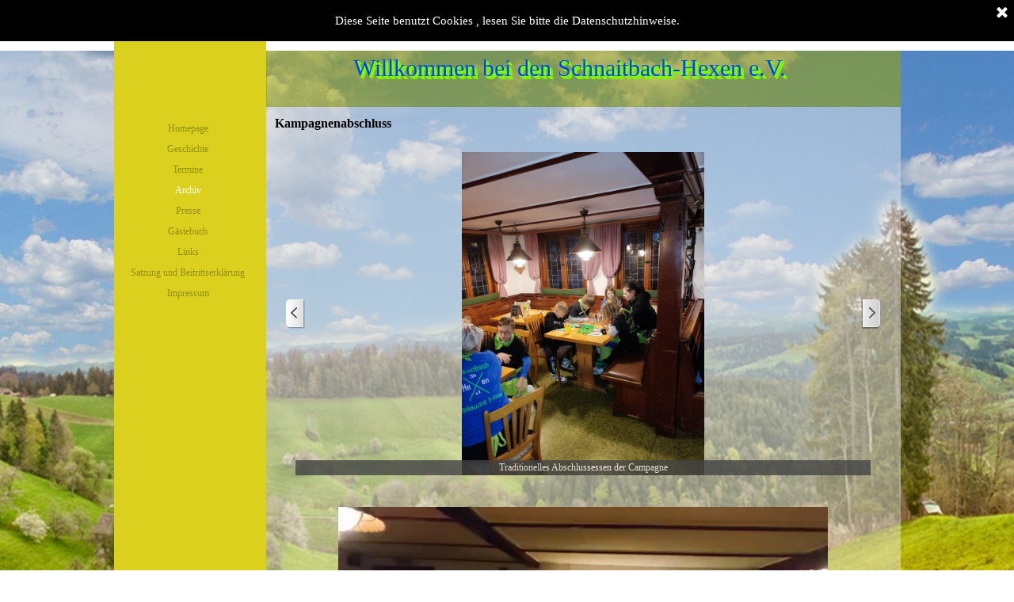

--- FILE ---
content_type: text/html
request_url: http://www.schnaitbach-hexen.de/kampagnenabschluss.html
body_size: 7680
content:
<!DOCTYPE html><!-- HTML5 -->
<html prefix="og: http://ogp.me/ns#" lang="de-DE" dir="ltr">
	<head>
		<title>Kampagnenabschluss - Schnaitbach-Hexen 2011_21</title>
		<meta charset="utf-8" />
		<!--[if IE]><meta http-equiv="ImageToolbar" content="False" /><![endif]-->
		<meta name="generator" content="Incomedia WebSite X5 Evo 2021.5.7 - www.websitex5.com" />
		<meta name="viewport" content="width=device-width, initial-scale=1" />
		
		<link rel="stylesheet" href="style/reset.css?2021-5-7-0" media="screen,print" />
		<link rel="stylesheet" href="style/print.css?2021-5-7-0" media="print" />
		<link rel="stylesheet" href="style/style.css?2021-5-7-0" media="screen,print" />
		<link rel="stylesheet" href="style/template.css?2021-5-7-0" media="screen" />
		<link rel="stylesheet" href="pcss/kampagnenabschluss.css?2021-5-7-0-638988320395781529" media="screen,print" />
		<script src="res/jquery.js?2021-5-7-0"></script>
		<script src="res/x5engine.js?2021-5-7-0" data-files-version="2021-5-7-0"></script>
		<script>
			window.onload = function(){ checkBrowserCompatibility('Der von Ihnen verwendete Browser unterstützt nicht die die Funktionen, die für die Anzeige dieser Website benötigt werden.','Der von Ihnen verwendete Browser unterstützt möglicherweise nicht die die Funktionen, die für die Anzeige dieser Website benötigt werden.','[1]Browser aktualisieren[/1] oder [2]Vorgang fortsetzen[/2].','http://outdatedbrowser.com/'); };
			x5engine.utils.currentPagePath = 'kampagnenabschluss.html';
		</script>
		<link rel="icon" href="favicon.png?2021-5-7-0-638988320215417711" type="image/png" />
	</head>
	<body>
		<div id="imPageExtContainer">
			<div id="imPageIntContainer">
				<div id="imHeaderBg"></div>
				<div id="imFooterBg"></div>
				<div id="imPage">
					<header id="imHeader">
						<h1 class="imHidden">Kampagnenabschluss - Schnaitbach-Hexen 2011_21</h1>
						<div id="imHeaderObjects"><div id="imHeader_imObjectImage_02_wrapper" class="template-object-wrapper"></div><div id="imHeader_imObjectTitle_05_wrapper" class="template-object-wrapper"><div id="imHeader_imObjectTitle_05"><span id ="imHeader_imObjectTitle_05_text" >Willkommen bei den Schnaitbach-Hexen e.V.</span></div></div><div id="imHeader_imMenuObject_06_wrapper" class="template-object-wrapper"><!-- UNSEARCHABLE --><div id="imHeader_imMenuObject_06"><div id="imHeader_imMenuObject_06_container"><div class="hamburger-button hamburger-component"><div><div><div class="hamburger-bar"></div><div class="hamburger-bar"></div><div class="hamburger-bar"></div></div></div></div><div class="hamburger-menu-background-container hamburger-component">
	<div class="hamburger-menu-background menu-mobile menu-mobile-animated hidden">
		<div class="hamburger-menu-close-button"><span>&times;</span></div>
	</div>
</div>
<ul class="menu-mobile-animated hidden">
	<li class="imMnMnFirst imPage" data-link-paths=",/home.html,/">
<div class="label-wrapper">
<div class="label-inner-wrapper">
		<a class="label" href="home.html">
Homepage		</a>
</div>
</div>
	</li><li class="imMnMnMiddle imPage" data-link-paths=",/geschichte.html">
<div class="label-wrapper">
<div class="label-inner-wrapper">
		<a class="label" href="geschichte.html">
Geschichte		</a>
</div>
</div>
	</li><li class="imMnMnMiddle imPage" data-link-paths=",/termine.html">
<div class="label-wrapper">
<div class="label-inner-wrapper">
		<a class="label" href="termine.html">
Termine		</a>
</div>
</div>
	</li><li class="imMnMnMiddle imLevel"><div class="label-wrapper"><div class="label-inner-wrapper"><span class="label">Archiv</span></div></div><ul data-original-position="open-bottom" class="open-bottom" style="" >
	<li class="imMnMnFirst imLevel"><div class="label-wrapper"><div class="label-inner-wrapper"><span class="label">Bilder 2025</span></div></div><ul data-original-position="open-right" class="open-right" style="" >
	<li class="imMnMnFirst imPage" data-link-paths=",/kampagnen-abschluss.html">
<div class="label-wrapper">
<div class="label-inner-wrapper">
		<a class="label" href="kampagnen-abschluss.html">
Kampagnen Abschluss		</a>
</div>
</div>
	</li><li class="imMnMnMiddle imPage" data-link-paths=",/herrenberg-umzug.html">
<div class="label-wrapper">
<div class="label-inner-wrapper">
		<a class="label" href="herrenberg-umzug.html">
Herrenberg Umzug		</a>
</div>
</div>
	</li><li class="imMnMnMiddle imPage" data-link-paths=",/reichental-umzug.html">
<div class="label-wrapper">
<div class="label-inner-wrapper">
		<a class="label" href="reichental-umzug.html">
Reichental Umzug		</a>
</div>
</div>
	</li><li class="imMnMnMiddle imPage" data-link-paths=",/schielberg-umzug-1.html">
<div class="label-wrapper">
<div class="label-inner-wrapper">
		<a class="label" href="schielberg-umzug-1.html">
Schielberg Umzug		</a>
</div>
</div>
	</li><li class="imMnMnMiddle imPage" data-link-paths=",/gruenmettstetten-umzug.html">
<div class="label-wrapper">
<div class="label-inner-wrapper">
		<a class="label" href="gruenmettstetten-umzug.html">
Grünmettstetten Umzug		</a>
</div>
</div>
	</li><li class="imMnMnMiddle imPage" data-link-paths=",/schulsturm-simmersfelder-schule.html">
<div class="label-wrapper">
<div class="label-inner-wrapper">
		<a class="label" href="schulsturm-simmersfelder-schule.html">
Schulsturm Simmersfelder Schule		</a>
</div>
</div>
	</li><li class="imMnMnMiddle imPage" data-link-paths=",/kehl-nachtumzug-und-zeltparty.html">
<div class="label-wrapper">
<div class="label-inner-wrapper">
		<a class="label" href="kehl-nachtumzug-und-zeltparty.html">
Kehl Nachtumzug und Zeltparty		</a>
</div>
</div>
	</li><li class="imMnMnMiddle imPage" data-link-paths=",/dornstetten-fackelumzug.html">
<div class="label-wrapper">
<div class="label-inner-wrapper">
		<a class="label" href="dornstetten-fackelumzug.html">
Dornstetten Fackelumzug		</a>
</div>
</div>
	</li><li class="imMnMnMiddle imPage" data-link-paths=",/ehningen-umzug.html">
<div class="label-wrapper">
<div class="label-inner-wrapper">
		<a class="label" href="ehningen-umzug.html">
Ehningen Umzug		</a>
</div>
</div>
	</li><li class="imMnMnMiddle imPage" data-link-paths=",/wildberg-umzug.html">
<div class="label-wrapper">
<div class="label-inner-wrapper">
		<a class="label" href="wildberg-umzug.html">
Wildberg Umzug		</a>
</div>
</div>
	</li><li class="imMnMnMiddle imPage" data-link-paths=",/schoemberg-halle-1.html">
<div class="label-wrapper">
<div class="label-inner-wrapper">
		<a class="label" href="schoemberg-halle-1.html">
Schömberg Halle		</a>
</div>
</div>
	</li><li class="imMnMnMiddle imPage" data-link-paths=",/glatten-fackelumzug-halle.html">
<div class="label-wrapper">
<div class="label-inner-wrapper">
		<a class="label" href="glatten-fackelumzug-halle.html">
Glatten Fackelumzug-Halle		</a>
</div>
</div>
	</li><li class="imMnMnMiddle imPage" data-link-paths=",/althengstett-halle.html">
<div class="label-wrapper">
<div class="label-inner-wrapper">
		<a class="label" href="althengstett-halle.html">
Althengstett Halle		</a>
</div>
</div>
	</li><li class="imMnMnMiddle imPage" data-link-paths=",/jettingen-halle.html">
<div class="label-wrapper">
<div class="label-inner-wrapper">
		<a class="label" href="jettingen-halle.html">
Jettingen Halle		</a>
</div>
</div>
	</li><li class="imMnMnMiddle imPage" data-link-paths=",/gechingen-halle.html">
<div class="label-wrapper">
<div class="label-inner-wrapper">
		<a class="label" href="gechingen-halle.html">
Gechingen Halle		</a>
</div>
</div>
	</li><li class="imMnMnMiddle imPage" data-link-paths=",/gaertringen-halle.html">
<div class="label-wrapper">
<div class="label-inner-wrapper">
		<a class="label" href="gaertringen-halle.html">
Gärtringen Halle		</a>
</div>
</div>
	</li><li class="imMnMnMiddle imPage" data-link-paths=",/umzug-hochdorf.html">
<div class="label-wrapper">
<div class="label-inner-wrapper">
		<a class="label" href="umzug-hochdorf.html">
Umzug Hochdorf		</a>
</div>
</div>
	</li><li class="imMnMnMiddle imPage" data-link-paths=",/nachtumzug-schellbronn-.html">
<div class="label-wrapper">
<div class="label-inner-wrapper">
		<a class="label" href="nachtumzug-schellbronn-.html">
Nachtumzug Schellbronn 		</a>
</div>
</div>
	</li><li class="imMnMnMiddle imPage" data-link-paths=",/hochdorf-halle-2.html">
<div class="label-wrapper">
<div class="label-inner-wrapper">
		<a class="label" href="hochdorf-halle-2.html">
Hochdorf Halle		</a>
</div>
</div>
	</li><li class="imMnMnMiddle imPage" data-link-paths=",/loszburg-hexentaufe.html">
<div class="label-wrapper">
<div class="label-inner-wrapper">
		<a class="label" href="loszburg-hexentaufe.html">
Loßburg Hexentaufe		</a>
</div>
</div>
	</li><li class="imMnMnLast imPage" data-link-paths=",/haesabstauben-und-taufe-2025.html">
<div class="label-wrapper">
<div class="label-inner-wrapper">
		<a class="label" href="haesabstauben-und-taufe-2025.html">
Häsabstauben und Taufe 2025		</a>
</div>
</div>
	</li></ul></li><li class="imMnMnMiddle imLevel"><div class="label-wrapper"><div class="label-inner-wrapper"><span class="label">Bilder 2024</span></div></div><ul data-original-position="open-right" class="open-right" style="" >
	<li class="imMnMnFirst imPage" data-link-paths=",/after-summer-party-2024.html">
<div class="label-wrapper">
<div class="label-inner-wrapper">
		<a class="label" href="after-summer-party-2024.html">
After Summer Party 2024		</a>
</div>
</div>
	</li><li class="imMnMnMiddle imPage" data-link-paths=",/heidelbeerfest-enzkloesterle.html">
<div class="label-wrapper">
<div class="label-inner-wrapper">
		<a class="label" href="heidelbeerfest-enzkloesterle.html">
Heidelbeerfest Enzklösterle		</a>
</div>
</div>
	</li><li class="imMnMnMiddle imPage" data-link-paths=",/dreschschuppen-jubilaeumsumzug.html">
<div class="label-wrapper">
<div class="label-inner-wrapper">
		<a class="label" href="dreschschuppen-jubilaeumsumzug.html">
Dreschschuppen Jubiläumsumzug		</a>
</div>
</div>
	</li><li class="imMnMnMiddle imPage" data-link-paths=",/danii-standesamt-spalier.html">
<div class="label-wrapper">
<div class="label-inner-wrapper">
		<a class="label" href="danii-standesamt-spalier.html">
Danii Standesamt Spalier		</a>
</div>
</div>
	</li><li class="imMnMnMiddle imPage" data-link-paths=",/umzug-herrenberg.html">
<div class="label-wrapper">
<div class="label-inner-wrapper">
		<a class="label" href="umzug-herrenberg.html">
Umzug Herrenberg		</a>
</div>
</div>
	</li><li class="imMnMnMiddle imPage" data-link-paths=",/umzug-schielberg.html">
<div class="label-wrapper">
<div class="label-inner-wrapper">
		<a class="label" href="umzug-schielberg.html">
Umzug Schielberg		</a>
</div>
</div>
	</li><li class="imMnMnMiddle imPage" data-link-paths=",/umzug-deckenpfronn.html">
<div class="label-wrapper">
<div class="label-inner-wrapper">
		<a class="label" href="umzug-deckenpfronn.html">
Umzug Deckenpfronn		</a>
</div>
</div>
	</li><li class="imMnMnMiddle imPage" data-link-paths=",/halle-untertalheim.html">
<div class="label-wrapper">
<div class="label-inner-wrapper">
		<a class="label" href="halle-untertalheim.html">
Halle Untertalheim		</a>
</div>
</div>
	</li><li class="imMnMnMiddle imPage" data-link-paths=",/halle-deckenpfronn.html">
<div class="label-wrapper">
<div class="label-inner-wrapper">
		<a class="label" href="halle-deckenpfronn.html">
Halle Deckenpfronn		</a>
</div>
</div>
	</li><li class="imMnMnMiddle imPage" data-link-paths=",/umzug-kehl.html">
<div class="label-wrapper">
<div class="label-inner-wrapper">
		<a class="label" href="umzug-kehl.html">
Umzug Kehl		</a>
</div>
</div>
	</li><li class="imMnMnMiddle imPage" data-link-paths=",/umzug-althuette--halle.html">
<div class="label-wrapper">
<div class="label-inner-wrapper">
		<a class="label" href="umzug-althuette--halle.html">
Umzug Althütte +Halle		</a>
</div>
</div>
	</li><li class="imMnMnMiddle imPage" data-link-paths=",/umzug-ehningen.html">
<div class="label-wrapper">
<div class="label-inner-wrapper">
		<a class="label" href="umzug-ehningen.html">
Umzug Ehningen		</a>
</div>
</div>
	</li><li class="imMnMnMiddle imPage" data-link-paths=",/halle--fackelzug-glatten.html">
<div class="label-wrapper">
<div class="label-inner-wrapper">
		<a class="label" href="halle--fackelzug-glatten.html">
Halle +Fackelzug Glatten		</a>
</div>
</div>
	</li><li class="imMnMnMiddle imPage" data-link-paths=",/halle-jettingen.html">
<div class="label-wrapper">
<div class="label-inner-wrapper">
		<a class="label" href="halle-jettingen.html">
Halle Jettingen		</a>
</div>
</div>
	</li><li class="imMnMnMiddle imPage" data-link-paths=",/umzug-salzstetten.html">
<div class="label-wrapper">
<div class="label-inner-wrapper">
		<a class="label" href="umzug-salzstetten.html">
Umzug Salzstetten		</a>
</div>
</div>
	</li><li class="imMnMnMiddle imPage" data-link-paths=",/halle-salzstetten.html">
<div class="label-wrapper">
<div class="label-inner-wrapper">
		<a class="label" href="halle-salzstetten.html">
Halle Salzstetten		</a>
</div>
</div>
	</li><li class="imMnMnMiddle imPage" data-link-paths=",/halle-gueltlingen.html">
<div class="label-wrapper">
<div class="label-inner-wrapper">
		<a class="label" href="halle-gueltlingen.html">
Halle Gültlingen		</a>
</div>
</div>
	</li><li class="imMnMnMiddle imPage" data-link-paths=",/hochdorf-umzug.html">
<div class="label-wrapper">
<div class="label-inner-wrapper">
		<a class="label" href="hochdorf-umzug.html">
Hochdorf Umzug		</a>
</div>
</div>
	</li><li class="imMnMnMiddle imPage" data-link-paths=",/nachtumzug-schellbronn.html">
<div class="label-wrapper">
<div class="label-inner-wrapper">
		<a class="label" href="nachtumzug-schellbronn.html">
Nachtumzug Schellbronn		</a>
</div>
</div>
	</li><li class="imMnMnMiddle imPage" data-link-paths=",/hochdorf-halle-1.html">
<div class="label-wrapper">
<div class="label-inner-wrapper">
		<a class="label" href="hochdorf-halle-1.html">
Hochdorf Halle		</a>
</div>
</div>
	</li><li class="imMnMnLast imPage" data-link-paths=",/haesabstauben--umtaufe.html">
<div class="label-wrapper">
<div class="label-inner-wrapper">
		<a class="label" href="haesabstauben--umtaufe.html">
Häsabstauben +Umtaufe		</a>
</div>
</div>
	</li></ul></li><li class="imMnMnMiddle imLevel"><div class="label-wrapper"><div class="label-inner-wrapper"><span class="label">Bilder 2023</span></div></div><ul data-original-position="open-right" class="open-right" style="" >
	<li class="imMnMnFirst imPage" data-link-paths=",/weihnachtsfeier-2023.html">
<div class="label-wrapper">
<div class="label-inner-wrapper">
		<a class="label" href="weihnachtsfeier-2023.html">
Weihnachtsfeier 2023		</a>
</div>
</div>
	</li><li class="imMnMnMiddle imPage" data-link-paths=",/weihnachtsmarkt-simmersfeld-2023.html">
<div class="label-wrapper">
<div class="label-inner-wrapper">
		<a class="label" href="weihnachtsmarkt-simmersfeld-2023.html">
Weihnachtsmarkt Simmersfeld 2023		</a>
</div>
</div>
	</li><li class="imMnMnMiddle imPage" data-link-paths=",/teufelsball-forbach.html">
<div class="label-wrapper">
<div class="label-inner-wrapper">
		<a class="label" href="teufelsball-forbach.html">
Teufelsball Forbach		</a>
</div>
</div>
	</li><li class="imMnMnMiddle imPage" data-link-paths=",/helferfest.html">
<div class="label-wrapper">
<div class="label-inner-wrapper">
		<a class="label" href="helferfest.html">
Helferfest		</a>
</div>
</div>
	</li><li class="imMnMnMiddle imPage" data-link-paths=",/after-summer-party-und-familientag.html">
<div class="label-wrapper">
<div class="label-inner-wrapper">
		<a class="label" href="after-summer-party-und-familientag.html">
After Summer Party und Familientag		</a>
</div>
</div>
	</li><li class="imMnMnMiddle imPage" data-link-paths=",/jhv.html">
<div class="label-wrapper">
<div class="label-inner-wrapper">
		<a class="label" href="jhv.html">
JHV		</a>
</div>
</div>
	</li><li class="imMnMnMiddle imPage" data-link-paths=",/saverne-buurafasnet.html">
<div class="label-wrapper">
<div class="label-inner-wrapper">
		<a class="label" href="saverne-buurafasnet.html">
Saverne Buurafasnet		</a>
</div>
</div>
	</li><li class="imMnMnMiddle imPage" data-link-paths=",/kampagnenabschluss.html">
<div class="label-wrapper">
<div class="label-inner-wrapper">
		<a class="label" href="kampagnenabschluss.html">
Kampagnenabschluss		</a>
</div>
</div>
	</li><li class="imMnMnMiddle imPage" data-link-paths=",/umzugherrenberg.html">
<div class="label-wrapper">
<div class="label-inner-wrapper">
		<a class="label" href="umzugherrenberg.html">
UmzugHerrenberg		</a>
</div>
</div>
	</li><li class="imMnMnMiddle imPage" data-link-paths=",/umzug-reichental.html">
<div class="label-wrapper">
<div class="label-inner-wrapper">
		<a class="label" href="umzug-reichental.html">
Umzug Reichental		</a>
</div>
</div>
	</li><li class="imMnMnMiddle imPage" data-link-paths=",/schielberg-umzug.html">
<div class="label-wrapper">
<div class="label-inner-wrapper">
		<a class="label" href="schielberg-umzug.html">
Schielberg Umzug		</a>
</div>
</div>
	</li><li class="imMnMnMiddle imPage" data-link-paths=",/talheim-halle.html">
<div class="label-wrapper">
<div class="label-inner-wrapper">
		<a class="label" href="talheim-halle.html">
Talheim Halle		</a>
</div>
</div>
	</li><li class="imMnMnMiddle imPage" data-link-paths=",/voehringenumzug.html">
<div class="label-wrapper">
<div class="label-inner-wrapper">
		<a class="label" href="voehringenumzug.html">
VöhringenUmzug		</a>
</div>
</div>
	</li><li class="imMnMnMiddle imPage" data-link-paths=",/adlingen-umzug---halle.html">
<div class="label-wrapper">
<div class="label-inner-wrapper">
		<a class="label" href="adlingen-umzug---halle.html">
Adlingen Umzug + Halle		</a>
</div>
</div>
	</li><li class="imMnMnMiddle imPage" data-link-paths=",/voehringen-halle.html">
<div class="label-wrapper">
<div class="label-inner-wrapper">
		<a class="label" href="voehringen-halle.html">
Vöhringen Halle		</a>
</div>
</div>
	</li><li class="imMnMnMiddle imPage" data-link-paths=",/ottenau-umzug.html">
<div class="label-wrapper">
<div class="label-inner-wrapper">
		<a class="label" href="ottenau-umzug.html">
Ottenau Umzug		</a>
</div>
</div>
	</li><li class="imMnMnMiddle imPage" data-link-paths=",/wildberg-lompaball.html">
<div class="label-wrapper">
<div class="label-inner-wrapper">
		<a class="label" href="wildberg-lompaball.html">
Wildberg Lompaball		</a>
</div>
</div>
	</li><li class="imMnMnMiddle imPage" data-link-paths=",/salzstetten-umzug.html">
<div class="label-wrapper">
<div class="label-inner-wrapper">
		<a class="label" href="salzstetten-umzug.html">
Salzstetten Umzug		</a>
</div>
</div>
	</li><li class="imMnMnMiddle imPage" data-link-paths=",/thanheim-halle.html">
<div class="label-wrapper">
<div class="label-inner-wrapper">
		<a class="label" href="thanheim-halle.html">
Thanheim Halle		</a>
</div>
</div>
	</li><li class="imMnMnMiddle imPage" data-link-paths=",/salzstetten-halle.html">
<div class="label-wrapper">
<div class="label-inner-wrapper">
		<a class="label" href="salzstetten-halle.html">
Salzstetten Halle		</a>
</div>
</div>
	</li><li class="imMnMnMiddle imPage" data-link-paths=",/haiterbach-guggafasnet.html">
<div class="label-wrapper">
<div class="label-inner-wrapper">
		<a class="label" href="haiterbach-guggafasnet.html">
Haiterbach Guggafasnet		</a>
</div>
</div>
	</li><li class="imMnMnMiddle imPage" data-link-paths=",/gueltlingen-brauchtumsabend.html">
<div class="label-wrapper">
<div class="label-inner-wrapper">
		<a class="label" href="gueltlingen-brauchtumsabend.html">
Gültlingen Brauchtumsabend		</a>
</div>
</div>
	</li><li class="imMnMnMiddle imPage" data-link-paths=",/schellbronn-nachtumzug-1.html">
<div class="label-wrapper">
<div class="label-inner-wrapper">
		<a class="label" href="schellbronn-nachtumzug-1.html">
Schellbronn Nachtumzug		</a>
</div>
</div>
	</li><li class="imMnMnMiddle imPage" data-link-paths=",/hochdorf-halle.html">
<div class="label-wrapper">
<div class="label-inner-wrapper">
		<a class="label" href="hochdorf-halle.html">
Hochdorf Halle		</a>
</div>
</div>
	</li><li class="imMnMnLast imPage" data-link-paths=",/hexentaufe-1.html">
<div class="label-wrapper">
<div class="label-inner-wrapper">
		<a class="label" href="hexentaufe-1.html">
Hexentaufe		</a>
</div>
</div>
	</li></ul></li><li class="imMnMnLast imLevel"><div class="label-wrapper"><div class="label-inner-wrapper"><span class="label">Bilder 2022</span></div></div><ul data-original-position="open-right" class="open-right" style="" >
	<li class="imMnMnFirst imPage" data-link-paths=",/forbach-teufelsball.html">
<div class="label-wrapper">
<div class="label-inner-wrapper">
		<a class="label" href="forbach-teufelsball.html">
Forbach Teufelsball		</a>
</div>
</div>
	</li><li class="imMnMnMiddle imPage" data-link-paths=",/schoemberg-halle.html">
<div class="label-wrapper">
<div class="label-inner-wrapper">
		<a class="label" href="schoemberg-halle.html">
Schömberg Halle		</a>
</div>
</div>
	</li><li class="imMnMnMiddle imPage" data-link-paths=",/11.jaehriges-hexenjubilaeum-.html">
<div class="label-wrapper">
<div class="label-inner-wrapper">
		<a class="label" href="11.jaehriges-hexenjubilaeum-.html">
11.jähriges Hexenjubiläum 		</a>
</div>
</div>
	</li><li class="imMnMnMiddle imPage" data-link-paths=",/kirchenmaennerabend-bewirtung.html">
<div class="label-wrapper">
<div class="label-inner-wrapper">
		<a class="label" href="kirchenmaennerabend-bewirtung.html">
Kirchenmännerabend Bewirtung		</a>
</div>
</div>
	</li><li class="imMnMnMiddle imPage" data-link-paths=",/ausflug-allgaeu.html">
<div class="label-wrapper">
<div class="label-inner-wrapper">
		<a class="label" href="ausflug-allgaeu.html">
Ausflug Allgäu		</a>
</div>
</div>
	</li><li class="imMnMnMiddle imPage" data-link-paths=",/hexentaufe.html">
<div class="label-wrapper">
<div class="label-inner-wrapper">
		<a class="label" href="hexentaufe.html">
Hexentaufe		</a>
</div>
</div>
	</li><li class="imMnMnMiddle imPage" data-link-paths=",/eisdisco.html">
<div class="label-wrapper">
<div class="label-inner-wrapper">
		<a class="label" href="eisdisco.html">
Eisdisco		</a>
</div>
</div>
	</li><li class="imMnMnLast imPage" data-link-paths=",/weisswurst-essen.html">
<div class="label-wrapper">
<div class="label-inner-wrapper">
		<a class="label" href="weisswurst-essen.html">
Weisswurst Essen		</a>
</div>
</div>
	</li></ul></li></ul></li><li class="imMnMnMiddle imPage" data-link-paths=",/presse.html">
<div class="label-wrapper">
<div class="label-inner-wrapper">
		<a class="label" href="presse.html">
Presse		</a>
</div>
</div>
	</li><li class="imMnMnMiddle imPage" data-link-paths=",/gaestebuch.php">
<div class="label-wrapper">
<div class="label-inner-wrapper">
		<a class="label" href="gaestebuch.php">
Gästebuch		</a>
</div>
</div>
	</li><li class="imMnMnMiddle imPage" data-link-paths=",/links.html">
<div class="label-wrapper">
<div class="label-inner-wrapper">
		<a class="label" href="links.html">
Links		</a>
</div>
</div>
	</li><li class="imMnMnMiddle imPage" data-link-paths=",/satzung-und-beitrittserklaerung.html">
<div class="label-wrapper">
<div class="label-inner-wrapper">
		<a class="label" href="satzung-und-beitrittserklaerung.html">
Satzung und Beitrittserklärung		</a>
</div>
</div>
	</li><li class="imMnMnLast imPage" data-link-paths=",/impressum.html">
<div class="label-wrapper">
<div class="label-inner-wrapper">
		<a class="label" href="impressum.html">
Impressum		</a>
</div>
</div>
	</li></ul></div></div><!-- UNSEARCHABLE END --><script>
var imHeader_imMenuObject_06_settings = {
	'menuId': 'imHeader_imMenuObject_06',
	'responsiveMenuEffect': 'slide',
	'animationDuration': 1000,
}
x5engine.boot.push(function(){x5engine.initMenu(imHeader_imMenuObject_06_settings)});
$(function () {$('#imHeader_imMenuObject_06_container ul li').not('.imMnMnSeparator').each(function () {    var $this = $(this), timeout = 0;    $this.on('mouseenter', function () {        if($(this).parents('#imHeader_imMenuObject_06_container-menu-opened').length > 0) return;         clearTimeout(timeout);        setTimeout(function () { $this.children('ul, .multiple-column').stop(false, false).fadeIn(); }, 250);    }).on('mouseleave', function () {        if($(this).parents('#imHeader_imMenuObject_06_container-menu-opened').length > 0) return;         timeout = setTimeout(function () { $this.children('ul, .multiple-column').stop(false, false).fadeOut(); }, 250);    });});});

</script>
</div></div>
					</header>
					<div id="imStickyBarContainer">
						<div id="imStickyBarGraphics"></div>
						<div id="imStickyBar">
							<div id="imStickyBarObjects"><div id="imStickyBar_imMenuObject_01_wrapper" class="template-object-wrapper"><!-- UNSEARCHABLE --><div id="imStickyBar_imMenuObject_01"><div id="imStickyBar_imMenuObject_01_container"><div class="hamburger-button hamburger-component"><div><div><div class="hamburger-bar"></div><div class="hamburger-bar"></div><div class="hamburger-bar"></div></div></div></div><div class="hamburger-menu-background-container hamburger-component">
	<div class="hamburger-menu-background menu-mobile menu-mobile-animated hidden">
		<div class="hamburger-menu-close-button"><span>&times;</span></div>
	</div>
</div>
<ul class="menu-mobile-animated hidden">
	<li class="imMnMnFirst imPage" data-link-paths=",/home.html,/">
<div class="label-wrapper">
<div class="label-inner-wrapper">
		<a class="label" href="home.html">
Homepage		</a>
</div>
</div>
	</li><li class="imMnMnMiddle imPage" data-link-paths=",/geschichte.html">
<div class="label-wrapper">
<div class="label-inner-wrapper">
		<a class="label" href="geschichte.html">
Geschichte		</a>
</div>
</div>
	</li><li class="imMnMnMiddle imPage" data-link-paths=",/termine.html">
<div class="label-wrapper">
<div class="label-inner-wrapper">
		<a class="label" href="termine.html">
Termine		</a>
</div>
</div>
	</li><li class="imMnMnMiddle imLevel"><div class="label-wrapper"><div class="label-inner-wrapper"><span class="label">Archiv</span></div></div><ul data-original-position="open-bottom" class="open-bottom" style="" >
	<li class="imMnMnFirst imLevel"><div class="label-wrapper"><div class="label-inner-wrapper"><span class="label">Bilder 2025</span></div></div><ul data-original-position="open-right" class="open-right" style="" >
	<li class="imMnMnFirst imPage" data-link-paths=",/kampagnen-abschluss.html">
<div class="label-wrapper">
<div class="label-inner-wrapper">
		<a class="label" href="kampagnen-abschluss.html">
Kampagnen Abschluss		</a>
</div>
</div>
	</li><li class="imMnMnMiddle imPage" data-link-paths=",/herrenberg-umzug.html">
<div class="label-wrapper">
<div class="label-inner-wrapper">
		<a class="label" href="herrenberg-umzug.html">
Herrenberg Umzug		</a>
</div>
</div>
	</li><li class="imMnMnMiddle imPage" data-link-paths=",/reichental-umzug.html">
<div class="label-wrapper">
<div class="label-inner-wrapper">
		<a class="label" href="reichental-umzug.html">
Reichental Umzug		</a>
</div>
</div>
	</li><li class="imMnMnMiddle imPage" data-link-paths=",/schielberg-umzug-1.html">
<div class="label-wrapper">
<div class="label-inner-wrapper">
		<a class="label" href="schielberg-umzug-1.html">
Schielberg Umzug		</a>
</div>
</div>
	</li><li class="imMnMnMiddle imPage" data-link-paths=",/gruenmettstetten-umzug.html">
<div class="label-wrapper">
<div class="label-inner-wrapper">
		<a class="label" href="gruenmettstetten-umzug.html">
Grünmettstetten Umzug		</a>
</div>
</div>
	</li><li class="imMnMnMiddle imPage" data-link-paths=",/schulsturm-simmersfelder-schule.html">
<div class="label-wrapper">
<div class="label-inner-wrapper">
		<a class="label" href="schulsturm-simmersfelder-schule.html">
Schulsturm Simmersfelder Schule		</a>
</div>
</div>
	</li><li class="imMnMnMiddle imPage" data-link-paths=",/kehl-nachtumzug-und-zeltparty.html">
<div class="label-wrapper">
<div class="label-inner-wrapper">
		<a class="label" href="kehl-nachtumzug-und-zeltparty.html">
Kehl Nachtumzug und Zeltparty		</a>
</div>
</div>
	</li><li class="imMnMnMiddle imPage" data-link-paths=",/dornstetten-fackelumzug.html">
<div class="label-wrapper">
<div class="label-inner-wrapper">
		<a class="label" href="dornstetten-fackelumzug.html">
Dornstetten Fackelumzug		</a>
</div>
</div>
	</li><li class="imMnMnMiddle imPage" data-link-paths=",/ehningen-umzug.html">
<div class="label-wrapper">
<div class="label-inner-wrapper">
		<a class="label" href="ehningen-umzug.html">
Ehningen Umzug		</a>
</div>
</div>
	</li><li class="imMnMnMiddle imPage" data-link-paths=",/wildberg-umzug.html">
<div class="label-wrapper">
<div class="label-inner-wrapper">
		<a class="label" href="wildberg-umzug.html">
Wildberg Umzug		</a>
</div>
</div>
	</li><li class="imMnMnMiddle imPage" data-link-paths=",/schoemberg-halle-1.html">
<div class="label-wrapper">
<div class="label-inner-wrapper">
		<a class="label" href="schoemberg-halle-1.html">
Schömberg Halle		</a>
</div>
</div>
	</li><li class="imMnMnMiddle imPage" data-link-paths=",/glatten-fackelumzug-halle.html">
<div class="label-wrapper">
<div class="label-inner-wrapper">
		<a class="label" href="glatten-fackelumzug-halle.html">
Glatten Fackelumzug-Halle		</a>
</div>
</div>
	</li><li class="imMnMnMiddle imPage" data-link-paths=",/althengstett-halle.html">
<div class="label-wrapper">
<div class="label-inner-wrapper">
		<a class="label" href="althengstett-halle.html">
Althengstett Halle		</a>
</div>
</div>
	</li><li class="imMnMnMiddle imPage" data-link-paths=",/jettingen-halle.html">
<div class="label-wrapper">
<div class="label-inner-wrapper">
		<a class="label" href="jettingen-halle.html">
Jettingen Halle		</a>
</div>
</div>
	</li><li class="imMnMnMiddle imPage" data-link-paths=",/gechingen-halle.html">
<div class="label-wrapper">
<div class="label-inner-wrapper">
		<a class="label" href="gechingen-halle.html">
Gechingen Halle		</a>
</div>
</div>
	</li><li class="imMnMnMiddle imPage" data-link-paths=",/gaertringen-halle.html">
<div class="label-wrapper">
<div class="label-inner-wrapper">
		<a class="label" href="gaertringen-halle.html">
Gärtringen Halle		</a>
</div>
</div>
	</li><li class="imMnMnMiddle imPage" data-link-paths=",/umzug-hochdorf.html">
<div class="label-wrapper">
<div class="label-inner-wrapper">
		<a class="label" href="umzug-hochdorf.html">
Umzug Hochdorf		</a>
</div>
</div>
	</li><li class="imMnMnMiddle imPage" data-link-paths=",/nachtumzug-schellbronn-.html">
<div class="label-wrapper">
<div class="label-inner-wrapper">
		<a class="label" href="nachtumzug-schellbronn-.html">
Nachtumzug Schellbronn 		</a>
</div>
</div>
	</li><li class="imMnMnMiddle imPage" data-link-paths=",/hochdorf-halle-2.html">
<div class="label-wrapper">
<div class="label-inner-wrapper">
		<a class="label" href="hochdorf-halle-2.html">
Hochdorf Halle		</a>
</div>
</div>
	</li><li class="imMnMnMiddle imPage" data-link-paths=",/loszburg-hexentaufe.html">
<div class="label-wrapper">
<div class="label-inner-wrapper">
		<a class="label" href="loszburg-hexentaufe.html">
Loßburg Hexentaufe		</a>
</div>
</div>
	</li><li class="imMnMnLast imPage" data-link-paths=",/haesabstauben-und-taufe-2025.html">
<div class="label-wrapper">
<div class="label-inner-wrapper">
		<a class="label" href="haesabstauben-und-taufe-2025.html">
Häsabstauben und Taufe 2025		</a>
</div>
</div>
	</li></ul></li><li class="imMnMnMiddle imLevel"><div class="label-wrapper"><div class="label-inner-wrapper"><span class="label">Bilder 2024</span></div></div><ul data-original-position="open-right" class="open-right" style="" >
	<li class="imMnMnFirst imPage" data-link-paths=",/after-summer-party-2024.html">
<div class="label-wrapper">
<div class="label-inner-wrapper">
		<a class="label" href="after-summer-party-2024.html">
After Summer Party 2024		</a>
</div>
</div>
	</li><li class="imMnMnMiddle imPage" data-link-paths=",/heidelbeerfest-enzkloesterle.html">
<div class="label-wrapper">
<div class="label-inner-wrapper">
		<a class="label" href="heidelbeerfest-enzkloesterle.html">
Heidelbeerfest Enzklösterle		</a>
</div>
</div>
	</li><li class="imMnMnMiddle imPage" data-link-paths=",/dreschschuppen-jubilaeumsumzug.html">
<div class="label-wrapper">
<div class="label-inner-wrapper">
		<a class="label" href="dreschschuppen-jubilaeumsumzug.html">
Dreschschuppen Jubiläumsumzug		</a>
</div>
</div>
	</li><li class="imMnMnMiddle imPage" data-link-paths=",/danii-standesamt-spalier.html">
<div class="label-wrapper">
<div class="label-inner-wrapper">
		<a class="label" href="danii-standesamt-spalier.html">
Danii Standesamt Spalier		</a>
</div>
</div>
	</li><li class="imMnMnMiddle imPage" data-link-paths=",/umzug-herrenberg.html">
<div class="label-wrapper">
<div class="label-inner-wrapper">
		<a class="label" href="umzug-herrenberg.html">
Umzug Herrenberg		</a>
</div>
</div>
	</li><li class="imMnMnMiddle imPage" data-link-paths=",/umzug-schielberg.html">
<div class="label-wrapper">
<div class="label-inner-wrapper">
		<a class="label" href="umzug-schielberg.html">
Umzug Schielberg		</a>
</div>
</div>
	</li><li class="imMnMnMiddle imPage" data-link-paths=",/umzug-deckenpfronn.html">
<div class="label-wrapper">
<div class="label-inner-wrapper">
		<a class="label" href="umzug-deckenpfronn.html">
Umzug Deckenpfronn		</a>
</div>
</div>
	</li><li class="imMnMnMiddle imPage" data-link-paths=",/halle-untertalheim.html">
<div class="label-wrapper">
<div class="label-inner-wrapper">
		<a class="label" href="halle-untertalheim.html">
Halle Untertalheim		</a>
</div>
</div>
	</li><li class="imMnMnMiddle imPage" data-link-paths=",/halle-deckenpfronn.html">
<div class="label-wrapper">
<div class="label-inner-wrapper">
		<a class="label" href="halle-deckenpfronn.html">
Halle Deckenpfronn		</a>
</div>
</div>
	</li><li class="imMnMnMiddle imPage" data-link-paths=",/umzug-kehl.html">
<div class="label-wrapper">
<div class="label-inner-wrapper">
		<a class="label" href="umzug-kehl.html">
Umzug Kehl		</a>
</div>
</div>
	</li><li class="imMnMnMiddle imPage" data-link-paths=",/umzug-althuette--halle.html">
<div class="label-wrapper">
<div class="label-inner-wrapper">
		<a class="label" href="umzug-althuette--halle.html">
Umzug Althütte +Halle		</a>
</div>
</div>
	</li><li class="imMnMnMiddle imPage" data-link-paths=",/umzug-ehningen.html">
<div class="label-wrapper">
<div class="label-inner-wrapper">
		<a class="label" href="umzug-ehningen.html">
Umzug Ehningen		</a>
</div>
</div>
	</li><li class="imMnMnMiddle imPage" data-link-paths=",/halle--fackelzug-glatten.html">
<div class="label-wrapper">
<div class="label-inner-wrapper">
		<a class="label" href="halle--fackelzug-glatten.html">
Halle +Fackelzug Glatten		</a>
</div>
</div>
	</li><li class="imMnMnMiddle imPage" data-link-paths=",/halle-jettingen.html">
<div class="label-wrapper">
<div class="label-inner-wrapper">
		<a class="label" href="halle-jettingen.html">
Halle Jettingen		</a>
</div>
</div>
	</li><li class="imMnMnMiddle imPage" data-link-paths=",/umzug-salzstetten.html">
<div class="label-wrapper">
<div class="label-inner-wrapper">
		<a class="label" href="umzug-salzstetten.html">
Umzug Salzstetten		</a>
</div>
</div>
	</li><li class="imMnMnMiddle imPage" data-link-paths=",/halle-salzstetten.html">
<div class="label-wrapper">
<div class="label-inner-wrapper">
		<a class="label" href="halle-salzstetten.html">
Halle Salzstetten		</a>
</div>
</div>
	</li><li class="imMnMnMiddle imPage" data-link-paths=",/halle-gueltlingen.html">
<div class="label-wrapper">
<div class="label-inner-wrapper">
		<a class="label" href="halle-gueltlingen.html">
Halle Gültlingen		</a>
</div>
</div>
	</li><li class="imMnMnMiddle imPage" data-link-paths=",/hochdorf-umzug.html">
<div class="label-wrapper">
<div class="label-inner-wrapper">
		<a class="label" href="hochdorf-umzug.html">
Hochdorf Umzug		</a>
</div>
</div>
	</li><li class="imMnMnMiddle imPage" data-link-paths=",/nachtumzug-schellbronn.html">
<div class="label-wrapper">
<div class="label-inner-wrapper">
		<a class="label" href="nachtumzug-schellbronn.html">
Nachtumzug Schellbronn		</a>
</div>
</div>
	</li><li class="imMnMnMiddle imPage" data-link-paths=",/hochdorf-halle-1.html">
<div class="label-wrapper">
<div class="label-inner-wrapper">
		<a class="label" href="hochdorf-halle-1.html">
Hochdorf Halle		</a>
</div>
</div>
	</li><li class="imMnMnLast imPage" data-link-paths=",/haesabstauben--umtaufe.html">
<div class="label-wrapper">
<div class="label-inner-wrapper">
		<a class="label" href="haesabstauben--umtaufe.html">
Häsabstauben +Umtaufe		</a>
</div>
</div>
	</li></ul></li><li class="imMnMnMiddle imLevel"><div class="label-wrapper"><div class="label-inner-wrapper"><span class="label">Bilder 2023</span></div></div><ul data-original-position="open-right" class="open-right" style="" >
	<li class="imMnMnFirst imPage" data-link-paths=",/weihnachtsfeier-2023.html">
<div class="label-wrapper">
<div class="label-inner-wrapper">
		<a class="label" href="weihnachtsfeier-2023.html">
Weihnachtsfeier 2023		</a>
</div>
</div>
	</li><li class="imMnMnMiddle imPage" data-link-paths=",/weihnachtsmarkt-simmersfeld-2023.html">
<div class="label-wrapper">
<div class="label-inner-wrapper">
		<a class="label" href="weihnachtsmarkt-simmersfeld-2023.html">
Weihnachtsmarkt Simmersfeld 2023		</a>
</div>
</div>
	</li><li class="imMnMnMiddle imPage" data-link-paths=",/teufelsball-forbach.html">
<div class="label-wrapper">
<div class="label-inner-wrapper">
		<a class="label" href="teufelsball-forbach.html">
Teufelsball Forbach		</a>
</div>
</div>
	</li><li class="imMnMnMiddle imPage" data-link-paths=",/helferfest.html">
<div class="label-wrapper">
<div class="label-inner-wrapper">
		<a class="label" href="helferfest.html">
Helferfest		</a>
</div>
</div>
	</li><li class="imMnMnMiddle imPage" data-link-paths=",/after-summer-party-und-familientag.html">
<div class="label-wrapper">
<div class="label-inner-wrapper">
		<a class="label" href="after-summer-party-und-familientag.html">
After Summer Party und Familientag		</a>
</div>
</div>
	</li><li class="imMnMnMiddle imPage" data-link-paths=",/jhv.html">
<div class="label-wrapper">
<div class="label-inner-wrapper">
		<a class="label" href="jhv.html">
JHV		</a>
</div>
</div>
	</li><li class="imMnMnMiddle imPage" data-link-paths=",/saverne-buurafasnet.html">
<div class="label-wrapper">
<div class="label-inner-wrapper">
		<a class="label" href="saverne-buurafasnet.html">
Saverne Buurafasnet		</a>
</div>
</div>
	</li><li class="imMnMnMiddle imPage" data-link-paths=",/kampagnenabschluss.html">
<div class="label-wrapper">
<div class="label-inner-wrapper">
		<a class="label" href="kampagnenabschluss.html">
Kampagnenabschluss		</a>
</div>
</div>
	</li><li class="imMnMnMiddle imPage" data-link-paths=",/umzugherrenberg.html">
<div class="label-wrapper">
<div class="label-inner-wrapper">
		<a class="label" href="umzugherrenberg.html">
UmzugHerrenberg		</a>
</div>
</div>
	</li><li class="imMnMnMiddle imPage" data-link-paths=",/umzug-reichental.html">
<div class="label-wrapper">
<div class="label-inner-wrapper">
		<a class="label" href="umzug-reichental.html">
Umzug Reichental		</a>
</div>
</div>
	</li><li class="imMnMnMiddle imPage" data-link-paths=",/schielberg-umzug.html">
<div class="label-wrapper">
<div class="label-inner-wrapper">
		<a class="label" href="schielberg-umzug.html">
Schielberg Umzug		</a>
</div>
</div>
	</li><li class="imMnMnMiddle imPage" data-link-paths=",/talheim-halle.html">
<div class="label-wrapper">
<div class="label-inner-wrapper">
		<a class="label" href="talheim-halle.html">
Talheim Halle		</a>
</div>
</div>
	</li><li class="imMnMnMiddle imPage" data-link-paths=",/voehringenumzug.html">
<div class="label-wrapper">
<div class="label-inner-wrapper">
		<a class="label" href="voehringenumzug.html">
VöhringenUmzug		</a>
</div>
</div>
	</li><li class="imMnMnMiddle imPage" data-link-paths=",/adlingen-umzug---halle.html">
<div class="label-wrapper">
<div class="label-inner-wrapper">
		<a class="label" href="adlingen-umzug---halle.html">
Adlingen Umzug + Halle		</a>
</div>
</div>
	</li><li class="imMnMnMiddle imPage" data-link-paths=",/voehringen-halle.html">
<div class="label-wrapper">
<div class="label-inner-wrapper">
		<a class="label" href="voehringen-halle.html">
Vöhringen Halle		</a>
</div>
</div>
	</li><li class="imMnMnMiddle imPage" data-link-paths=",/ottenau-umzug.html">
<div class="label-wrapper">
<div class="label-inner-wrapper">
		<a class="label" href="ottenau-umzug.html">
Ottenau Umzug		</a>
</div>
</div>
	</li><li class="imMnMnMiddle imPage" data-link-paths=",/wildberg-lompaball.html">
<div class="label-wrapper">
<div class="label-inner-wrapper">
		<a class="label" href="wildberg-lompaball.html">
Wildberg Lompaball		</a>
</div>
</div>
	</li><li class="imMnMnMiddle imPage" data-link-paths=",/salzstetten-umzug.html">
<div class="label-wrapper">
<div class="label-inner-wrapper">
		<a class="label" href="salzstetten-umzug.html">
Salzstetten Umzug		</a>
</div>
</div>
	</li><li class="imMnMnMiddle imPage" data-link-paths=",/thanheim-halle.html">
<div class="label-wrapper">
<div class="label-inner-wrapper">
		<a class="label" href="thanheim-halle.html">
Thanheim Halle		</a>
</div>
</div>
	</li><li class="imMnMnMiddle imPage" data-link-paths=",/salzstetten-halle.html">
<div class="label-wrapper">
<div class="label-inner-wrapper">
		<a class="label" href="salzstetten-halle.html">
Salzstetten Halle		</a>
</div>
</div>
	</li><li class="imMnMnMiddle imPage" data-link-paths=",/haiterbach-guggafasnet.html">
<div class="label-wrapper">
<div class="label-inner-wrapper">
		<a class="label" href="haiterbach-guggafasnet.html">
Haiterbach Guggafasnet		</a>
</div>
</div>
	</li><li class="imMnMnMiddle imPage" data-link-paths=",/gueltlingen-brauchtumsabend.html">
<div class="label-wrapper">
<div class="label-inner-wrapper">
		<a class="label" href="gueltlingen-brauchtumsabend.html">
Gültlingen Brauchtumsabend		</a>
</div>
</div>
	</li><li class="imMnMnMiddle imPage" data-link-paths=",/schellbronn-nachtumzug-1.html">
<div class="label-wrapper">
<div class="label-inner-wrapper">
		<a class="label" href="schellbronn-nachtumzug-1.html">
Schellbronn Nachtumzug		</a>
</div>
</div>
	</li><li class="imMnMnMiddle imPage" data-link-paths=",/hochdorf-halle.html">
<div class="label-wrapper">
<div class="label-inner-wrapper">
		<a class="label" href="hochdorf-halle.html">
Hochdorf Halle		</a>
</div>
</div>
	</li><li class="imMnMnLast imPage" data-link-paths=",/hexentaufe-1.html">
<div class="label-wrapper">
<div class="label-inner-wrapper">
		<a class="label" href="hexentaufe-1.html">
Hexentaufe		</a>
</div>
</div>
	</li></ul></li><li class="imMnMnLast imLevel"><div class="label-wrapper"><div class="label-inner-wrapper"><span class="label">Bilder 2022</span></div></div><ul data-original-position="open-right" class="open-right" style="" >
	<li class="imMnMnFirst imPage" data-link-paths=",/forbach-teufelsball.html">
<div class="label-wrapper">
<div class="label-inner-wrapper">
		<a class="label" href="forbach-teufelsball.html">
Forbach Teufelsball		</a>
</div>
</div>
	</li><li class="imMnMnMiddle imPage" data-link-paths=",/schoemberg-halle.html">
<div class="label-wrapper">
<div class="label-inner-wrapper">
		<a class="label" href="schoemberg-halle.html">
Schömberg Halle		</a>
</div>
</div>
	</li><li class="imMnMnMiddle imPage" data-link-paths=",/11.jaehriges-hexenjubilaeum-.html">
<div class="label-wrapper">
<div class="label-inner-wrapper">
		<a class="label" href="11.jaehriges-hexenjubilaeum-.html">
11.jähriges Hexenjubiläum 		</a>
</div>
</div>
	</li><li class="imMnMnMiddle imPage" data-link-paths=",/kirchenmaennerabend-bewirtung.html">
<div class="label-wrapper">
<div class="label-inner-wrapper">
		<a class="label" href="kirchenmaennerabend-bewirtung.html">
Kirchenmännerabend Bewirtung		</a>
</div>
</div>
	</li><li class="imMnMnMiddle imPage" data-link-paths=",/ausflug-allgaeu.html">
<div class="label-wrapper">
<div class="label-inner-wrapper">
		<a class="label" href="ausflug-allgaeu.html">
Ausflug Allgäu		</a>
</div>
</div>
	</li><li class="imMnMnMiddle imPage" data-link-paths=",/hexentaufe.html">
<div class="label-wrapper">
<div class="label-inner-wrapper">
		<a class="label" href="hexentaufe.html">
Hexentaufe		</a>
</div>
</div>
	</li><li class="imMnMnMiddle imPage" data-link-paths=",/eisdisco.html">
<div class="label-wrapper">
<div class="label-inner-wrapper">
		<a class="label" href="eisdisco.html">
Eisdisco		</a>
</div>
</div>
	</li><li class="imMnMnLast imPage" data-link-paths=",/weisswurst-essen.html">
<div class="label-wrapper">
<div class="label-inner-wrapper">
		<a class="label" href="weisswurst-essen.html">
Weisswurst Essen		</a>
</div>
</div>
	</li></ul></li></ul></li><li class="imMnMnMiddle imPage" data-link-paths=",/presse.html">
<div class="label-wrapper">
<div class="label-inner-wrapper">
		<a class="label" href="presse.html">
Presse		</a>
</div>
</div>
	</li><li class="imMnMnMiddle imPage" data-link-paths=",/gaestebuch.php">
<div class="label-wrapper">
<div class="label-inner-wrapper">
		<a class="label" href="gaestebuch.php">
Gästebuch		</a>
</div>
</div>
	</li><li class="imMnMnMiddle imPage" data-link-paths=",/links.html">
<div class="label-wrapper">
<div class="label-inner-wrapper">
		<a class="label" href="links.html">
Links		</a>
</div>
</div>
	</li><li class="imMnMnMiddle imPage" data-link-paths=",/satzung-und-beitrittserklaerung.html">
<div class="label-wrapper">
<div class="label-inner-wrapper">
		<a class="label" href="satzung-und-beitrittserklaerung.html">
Satzung und Beitrittserklärung		</a>
</div>
</div>
	</li><li class="imMnMnLast imPage" data-link-paths=",/impressum.html">
<div class="label-wrapper">
<div class="label-inner-wrapper">
		<a class="label" href="impressum.html">
Impressum		</a>
</div>
</div>
	</li></ul></div></div><!-- UNSEARCHABLE END --><script>
var imStickyBar_imMenuObject_01_settings = {
	'menuId': 'imStickyBar_imMenuObject_01',
	'responsiveMenuEffect': 'slide',
	'animationDuration': 1000,
}
x5engine.boot.push(function(){x5engine.initMenu(imStickyBar_imMenuObject_01_settings)});
$(function () {$('#imStickyBar_imMenuObject_01_container ul li').not('.imMnMnSeparator').each(function () {    var $this = $(this), timeout = 0;    $this.on('mouseenter', function () {        if($(this).parents('#imStickyBar_imMenuObject_01_container-menu-opened').length > 0) return;         clearTimeout(timeout);        setTimeout(function () { $this.children('ul, .multiple-column').stop(false, false).fadeIn(); }, 250);    }).on('mouseleave', function () {        if($(this).parents('#imStickyBar_imMenuObject_01_container-menu-opened').length > 0) return;         timeout = setTimeout(function () { $this.children('ul, .multiple-column').stop(false, false).fadeOut(); }, 250);    });});});

</script>
</div></div>
						</div>
					</div>
					<a class="imHidden" href="#imGoToCont" title="Überspringen Sie das Hauptmenü">Direkt zum Seiteninhalt</a>
					<div id="imSideBar">
						<div id="imSideBarObjects"><div id="imSideBar_imMenuObject_01_wrapper" class="template-object-wrapper"><!-- UNSEARCHABLE --><div id="imSideBar_imMenuObject_01"><div id="imSideBar_imMenuObject_01_container"><div class="hamburger-button hamburger-component"><div><div><div class="hamburger-bar"></div><div class="hamburger-bar"></div><div class="hamburger-bar"></div></div></div></div><div class="hamburger-menu-background-container hamburger-component">
	<div class="hamburger-menu-background menu-mobile menu-mobile-animated hidden">
		<div class="hamburger-menu-close-button"><span>&times;</span></div>
	</div>
</div>
<ul class="menu-mobile-animated hidden">
	<li class="imMnMnFirst imPage" data-link-paths=",/home.html,/">
<div class="label-wrapper">
<div class="label-inner-wrapper">
		<a class="label" href="home.html">
Homepage		</a>
</div>
</div>
	</li><li class="imMnMnMiddle imPage" data-link-paths=",/geschichte.html">
<div class="label-wrapper">
<div class="label-inner-wrapper">
		<a class="label" href="geschichte.html">
Geschichte		</a>
</div>
</div>
	</li><li class="imMnMnMiddle imPage" data-link-paths=",/termine.html">
<div class="label-wrapper">
<div class="label-inner-wrapper">
		<a class="label" href="termine.html">
Termine		</a>
</div>
</div>
	</li><li class="imMnMnMiddle imLevel"><div class="label-wrapper"><div class="label-inner-wrapper"><span class="label">Archiv</span></div></div><ul data-original-position="open-right" class="open-right" style="" >
	<li class="imMnMnFirst imLevel"><div class="label-wrapper"><div class="label-inner-wrapper"><span class="label">Bilder 2025</span></div></div><ul data-original-position="open-right" class="open-right" style="" >
	<li class="imMnMnFirst imPage" data-link-paths=",/kampagnen-abschluss.html">
<div class="label-wrapper">
<div class="label-inner-wrapper">
		<a class="label" href="kampagnen-abschluss.html">
Kampagnen Abschluss		</a>
</div>
</div>
	</li><li class="imMnMnMiddle imPage" data-link-paths=",/herrenberg-umzug.html">
<div class="label-wrapper">
<div class="label-inner-wrapper">
		<a class="label" href="herrenberg-umzug.html">
Herrenberg Umzug		</a>
</div>
</div>
	</li><li class="imMnMnMiddle imPage" data-link-paths=",/reichental-umzug.html">
<div class="label-wrapper">
<div class="label-inner-wrapper">
		<a class="label" href="reichental-umzug.html">
Reichental Umzug		</a>
</div>
</div>
	</li><li class="imMnMnMiddle imPage" data-link-paths=",/schielberg-umzug-1.html">
<div class="label-wrapper">
<div class="label-inner-wrapper">
		<a class="label" href="schielberg-umzug-1.html">
Schielberg Umzug		</a>
</div>
</div>
	</li><li class="imMnMnMiddle imPage" data-link-paths=",/gruenmettstetten-umzug.html">
<div class="label-wrapper">
<div class="label-inner-wrapper">
		<a class="label" href="gruenmettstetten-umzug.html">
Grünmettstetten Umzug		</a>
</div>
</div>
	</li><li class="imMnMnMiddle imPage" data-link-paths=",/schulsturm-simmersfelder-schule.html">
<div class="label-wrapper">
<div class="label-inner-wrapper">
		<a class="label" href="schulsturm-simmersfelder-schule.html">
Schulsturm Simmersfelder Schule		</a>
</div>
</div>
	</li><li class="imMnMnMiddle imPage" data-link-paths=",/kehl-nachtumzug-und-zeltparty.html">
<div class="label-wrapper">
<div class="label-inner-wrapper">
		<a class="label" href="kehl-nachtumzug-und-zeltparty.html">
Kehl Nachtumzug und Zeltparty		</a>
</div>
</div>
	</li><li class="imMnMnMiddle imPage" data-link-paths=",/dornstetten-fackelumzug.html">
<div class="label-wrapper">
<div class="label-inner-wrapper">
		<a class="label" href="dornstetten-fackelumzug.html">
Dornstetten Fackelumzug		</a>
</div>
</div>
	</li><li class="imMnMnMiddle imPage" data-link-paths=",/ehningen-umzug.html">
<div class="label-wrapper">
<div class="label-inner-wrapper">
		<a class="label" href="ehningen-umzug.html">
Ehningen Umzug		</a>
</div>
</div>
	</li><li class="imMnMnMiddle imPage" data-link-paths=",/wildberg-umzug.html">
<div class="label-wrapper">
<div class="label-inner-wrapper">
		<a class="label" href="wildberg-umzug.html">
Wildberg Umzug		</a>
</div>
</div>
	</li><li class="imMnMnMiddle imPage" data-link-paths=",/schoemberg-halle-1.html">
<div class="label-wrapper">
<div class="label-inner-wrapper">
		<a class="label" href="schoemberg-halle-1.html">
Schömberg Halle		</a>
</div>
</div>
	</li><li class="imMnMnMiddle imPage" data-link-paths=",/glatten-fackelumzug-halle.html">
<div class="label-wrapper">
<div class="label-inner-wrapper">
		<a class="label" href="glatten-fackelumzug-halle.html">
Glatten Fackelumzug-Halle		</a>
</div>
</div>
	</li><li class="imMnMnMiddle imPage" data-link-paths=",/althengstett-halle.html">
<div class="label-wrapper">
<div class="label-inner-wrapper">
		<a class="label" href="althengstett-halle.html">
Althengstett Halle		</a>
</div>
</div>
	</li><li class="imMnMnMiddle imPage" data-link-paths=",/jettingen-halle.html">
<div class="label-wrapper">
<div class="label-inner-wrapper">
		<a class="label" href="jettingen-halle.html">
Jettingen Halle		</a>
</div>
</div>
	</li><li class="imMnMnMiddle imPage" data-link-paths=",/gechingen-halle.html">
<div class="label-wrapper">
<div class="label-inner-wrapper">
		<a class="label" href="gechingen-halle.html">
Gechingen Halle		</a>
</div>
</div>
	</li><li class="imMnMnMiddle imPage" data-link-paths=",/gaertringen-halle.html">
<div class="label-wrapper">
<div class="label-inner-wrapper">
		<a class="label" href="gaertringen-halle.html">
Gärtringen Halle		</a>
</div>
</div>
	</li><li class="imMnMnMiddle imPage" data-link-paths=",/umzug-hochdorf.html">
<div class="label-wrapper">
<div class="label-inner-wrapper">
		<a class="label" href="umzug-hochdorf.html">
Umzug Hochdorf		</a>
</div>
</div>
	</li><li class="imMnMnMiddle imPage" data-link-paths=",/nachtumzug-schellbronn-.html">
<div class="label-wrapper">
<div class="label-inner-wrapper">
		<a class="label" href="nachtumzug-schellbronn-.html">
Nachtumzug Schellbronn 		</a>
</div>
</div>
	</li><li class="imMnMnMiddle imPage" data-link-paths=",/hochdorf-halle-2.html">
<div class="label-wrapper">
<div class="label-inner-wrapper">
		<a class="label" href="hochdorf-halle-2.html">
Hochdorf Halle		</a>
</div>
</div>
	</li><li class="imMnMnMiddle imPage" data-link-paths=",/loszburg-hexentaufe.html">
<div class="label-wrapper">
<div class="label-inner-wrapper">
		<a class="label" href="loszburg-hexentaufe.html">
Loßburg Hexentaufe		</a>
</div>
</div>
	</li><li class="imMnMnLast imPage" data-link-paths=",/haesabstauben-und-taufe-2025.html">
<div class="label-wrapper">
<div class="label-inner-wrapper">
		<a class="label" href="haesabstauben-und-taufe-2025.html">
Häsabstauben und Taufe 2025		</a>
</div>
</div>
	</li></ul></li><li class="imMnMnMiddle imLevel"><div class="label-wrapper"><div class="label-inner-wrapper"><span class="label">Bilder 2024</span></div></div><ul data-original-position="open-right" class="open-right" style="" >
	<li class="imMnMnFirst imPage" data-link-paths=",/after-summer-party-2024.html">
<div class="label-wrapper">
<div class="label-inner-wrapper">
		<a class="label" href="after-summer-party-2024.html">
After Summer Party 2024		</a>
</div>
</div>
	</li><li class="imMnMnMiddle imPage" data-link-paths=",/heidelbeerfest-enzkloesterle.html">
<div class="label-wrapper">
<div class="label-inner-wrapper">
		<a class="label" href="heidelbeerfest-enzkloesterle.html">
Heidelbeerfest Enzklösterle		</a>
</div>
</div>
	</li><li class="imMnMnMiddle imPage" data-link-paths=",/dreschschuppen-jubilaeumsumzug.html">
<div class="label-wrapper">
<div class="label-inner-wrapper">
		<a class="label" href="dreschschuppen-jubilaeumsumzug.html">
Dreschschuppen Jubiläumsumzug		</a>
</div>
</div>
	</li><li class="imMnMnMiddle imPage" data-link-paths=",/danii-standesamt-spalier.html">
<div class="label-wrapper">
<div class="label-inner-wrapper">
		<a class="label" href="danii-standesamt-spalier.html">
Danii Standesamt Spalier		</a>
</div>
</div>
	</li><li class="imMnMnMiddle imPage" data-link-paths=",/umzug-herrenberg.html">
<div class="label-wrapper">
<div class="label-inner-wrapper">
		<a class="label" href="umzug-herrenberg.html">
Umzug Herrenberg		</a>
</div>
</div>
	</li><li class="imMnMnMiddle imPage" data-link-paths=",/umzug-schielberg.html">
<div class="label-wrapper">
<div class="label-inner-wrapper">
		<a class="label" href="umzug-schielberg.html">
Umzug Schielberg		</a>
</div>
</div>
	</li><li class="imMnMnMiddle imPage" data-link-paths=",/umzug-deckenpfronn.html">
<div class="label-wrapper">
<div class="label-inner-wrapper">
		<a class="label" href="umzug-deckenpfronn.html">
Umzug Deckenpfronn		</a>
</div>
</div>
	</li><li class="imMnMnMiddle imPage" data-link-paths=",/halle-untertalheim.html">
<div class="label-wrapper">
<div class="label-inner-wrapper">
		<a class="label" href="halle-untertalheim.html">
Halle Untertalheim		</a>
</div>
</div>
	</li><li class="imMnMnMiddle imPage" data-link-paths=",/halle-deckenpfronn.html">
<div class="label-wrapper">
<div class="label-inner-wrapper">
		<a class="label" href="halle-deckenpfronn.html">
Halle Deckenpfronn		</a>
</div>
</div>
	</li><li class="imMnMnMiddle imPage" data-link-paths=",/umzug-kehl.html">
<div class="label-wrapper">
<div class="label-inner-wrapper">
		<a class="label" href="umzug-kehl.html">
Umzug Kehl		</a>
</div>
</div>
	</li><li class="imMnMnMiddle imPage" data-link-paths=",/umzug-althuette--halle.html">
<div class="label-wrapper">
<div class="label-inner-wrapper">
		<a class="label" href="umzug-althuette--halle.html">
Umzug Althütte +Halle		</a>
</div>
</div>
	</li><li class="imMnMnMiddle imPage" data-link-paths=",/umzug-ehningen.html">
<div class="label-wrapper">
<div class="label-inner-wrapper">
		<a class="label" href="umzug-ehningen.html">
Umzug Ehningen		</a>
</div>
</div>
	</li><li class="imMnMnMiddle imPage" data-link-paths=",/halle--fackelzug-glatten.html">
<div class="label-wrapper">
<div class="label-inner-wrapper">
		<a class="label" href="halle--fackelzug-glatten.html">
Halle +Fackelzug Glatten		</a>
</div>
</div>
	</li><li class="imMnMnMiddle imPage" data-link-paths=",/halle-jettingen.html">
<div class="label-wrapper">
<div class="label-inner-wrapper">
		<a class="label" href="halle-jettingen.html">
Halle Jettingen		</a>
</div>
</div>
	</li><li class="imMnMnMiddle imPage" data-link-paths=",/umzug-salzstetten.html">
<div class="label-wrapper">
<div class="label-inner-wrapper">
		<a class="label" href="umzug-salzstetten.html">
Umzug Salzstetten		</a>
</div>
</div>
	</li><li class="imMnMnMiddle imPage" data-link-paths=",/halle-salzstetten.html">
<div class="label-wrapper">
<div class="label-inner-wrapper">
		<a class="label" href="halle-salzstetten.html">
Halle Salzstetten		</a>
</div>
</div>
	</li><li class="imMnMnMiddle imPage" data-link-paths=",/halle-gueltlingen.html">
<div class="label-wrapper">
<div class="label-inner-wrapper">
		<a class="label" href="halle-gueltlingen.html">
Halle Gültlingen		</a>
</div>
</div>
	</li><li class="imMnMnMiddle imPage" data-link-paths=",/hochdorf-umzug.html">
<div class="label-wrapper">
<div class="label-inner-wrapper">
		<a class="label" href="hochdorf-umzug.html">
Hochdorf Umzug		</a>
</div>
</div>
	</li><li class="imMnMnMiddle imPage" data-link-paths=",/nachtumzug-schellbronn.html">
<div class="label-wrapper">
<div class="label-inner-wrapper">
		<a class="label" href="nachtumzug-schellbronn.html">
Nachtumzug Schellbronn		</a>
</div>
</div>
	</li><li class="imMnMnMiddle imPage" data-link-paths=",/hochdorf-halle-1.html">
<div class="label-wrapper">
<div class="label-inner-wrapper">
		<a class="label" href="hochdorf-halle-1.html">
Hochdorf Halle		</a>
</div>
</div>
	</li><li class="imMnMnLast imPage" data-link-paths=",/haesabstauben--umtaufe.html">
<div class="label-wrapper">
<div class="label-inner-wrapper">
		<a class="label" href="haesabstauben--umtaufe.html">
Häsabstauben +Umtaufe		</a>
</div>
</div>
	</li></ul></li><li class="imMnMnMiddle imLevel"><div class="label-wrapper"><div class="label-inner-wrapper"><span class="label">Bilder 2023</span></div></div><ul data-original-position="open-right" class="open-right" style="" >
	<li class="imMnMnFirst imPage" data-link-paths=",/weihnachtsfeier-2023.html">
<div class="label-wrapper">
<div class="label-inner-wrapper">
		<a class="label" href="weihnachtsfeier-2023.html">
Weihnachtsfeier 2023		</a>
</div>
</div>
	</li><li class="imMnMnMiddle imPage" data-link-paths=",/weihnachtsmarkt-simmersfeld-2023.html">
<div class="label-wrapper">
<div class="label-inner-wrapper">
		<a class="label" href="weihnachtsmarkt-simmersfeld-2023.html">
Weihnachtsmarkt Simmersfeld 2023		</a>
</div>
</div>
	</li><li class="imMnMnMiddle imPage" data-link-paths=",/teufelsball-forbach.html">
<div class="label-wrapper">
<div class="label-inner-wrapper">
		<a class="label" href="teufelsball-forbach.html">
Teufelsball Forbach		</a>
</div>
</div>
	</li><li class="imMnMnMiddle imPage" data-link-paths=",/helferfest.html">
<div class="label-wrapper">
<div class="label-inner-wrapper">
		<a class="label" href="helferfest.html">
Helferfest		</a>
</div>
</div>
	</li><li class="imMnMnMiddle imPage" data-link-paths=",/after-summer-party-und-familientag.html">
<div class="label-wrapper">
<div class="label-inner-wrapper">
		<a class="label" href="after-summer-party-und-familientag.html">
After Summer Party und Familientag		</a>
</div>
</div>
	</li><li class="imMnMnMiddle imPage" data-link-paths=",/jhv.html">
<div class="label-wrapper">
<div class="label-inner-wrapper">
		<a class="label" href="jhv.html">
JHV		</a>
</div>
</div>
	</li><li class="imMnMnMiddle imPage" data-link-paths=",/saverne-buurafasnet.html">
<div class="label-wrapper">
<div class="label-inner-wrapper">
		<a class="label" href="saverne-buurafasnet.html">
Saverne Buurafasnet		</a>
</div>
</div>
	</li><li class="imMnMnMiddle imPage" data-link-paths=",/kampagnenabschluss.html">
<div class="label-wrapper">
<div class="label-inner-wrapper">
		<a class="label" href="kampagnenabschluss.html">
Kampagnenabschluss		</a>
</div>
</div>
	</li><li class="imMnMnMiddle imPage" data-link-paths=",/umzugherrenberg.html">
<div class="label-wrapper">
<div class="label-inner-wrapper">
		<a class="label" href="umzugherrenberg.html">
UmzugHerrenberg		</a>
</div>
</div>
	</li><li class="imMnMnMiddle imPage" data-link-paths=",/umzug-reichental.html">
<div class="label-wrapper">
<div class="label-inner-wrapper">
		<a class="label" href="umzug-reichental.html">
Umzug Reichental		</a>
</div>
</div>
	</li><li class="imMnMnMiddle imPage" data-link-paths=",/schielberg-umzug.html">
<div class="label-wrapper">
<div class="label-inner-wrapper">
		<a class="label" href="schielberg-umzug.html">
Schielberg Umzug		</a>
</div>
</div>
	</li><li class="imMnMnMiddle imPage" data-link-paths=",/talheim-halle.html">
<div class="label-wrapper">
<div class="label-inner-wrapper">
		<a class="label" href="talheim-halle.html">
Talheim Halle		</a>
</div>
</div>
	</li><li class="imMnMnMiddle imPage" data-link-paths=",/voehringenumzug.html">
<div class="label-wrapper">
<div class="label-inner-wrapper">
		<a class="label" href="voehringenumzug.html">
VöhringenUmzug		</a>
</div>
</div>
	</li><li class="imMnMnMiddle imPage" data-link-paths=",/adlingen-umzug---halle.html">
<div class="label-wrapper">
<div class="label-inner-wrapper">
		<a class="label" href="adlingen-umzug---halle.html">
Adlingen Umzug + Halle		</a>
</div>
</div>
	</li><li class="imMnMnMiddle imPage" data-link-paths=",/voehringen-halle.html">
<div class="label-wrapper">
<div class="label-inner-wrapper">
		<a class="label" href="voehringen-halle.html">
Vöhringen Halle		</a>
</div>
</div>
	</li><li class="imMnMnMiddle imPage" data-link-paths=",/ottenau-umzug.html">
<div class="label-wrapper">
<div class="label-inner-wrapper">
		<a class="label" href="ottenau-umzug.html">
Ottenau Umzug		</a>
</div>
</div>
	</li><li class="imMnMnMiddle imPage" data-link-paths=",/wildberg-lompaball.html">
<div class="label-wrapper">
<div class="label-inner-wrapper">
		<a class="label" href="wildberg-lompaball.html">
Wildberg Lompaball		</a>
</div>
</div>
	</li><li class="imMnMnMiddle imPage" data-link-paths=",/salzstetten-umzug.html">
<div class="label-wrapper">
<div class="label-inner-wrapper">
		<a class="label" href="salzstetten-umzug.html">
Salzstetten Umzug		</a>
</div>
</div>
	</li><li class="imMnMnMiddle imPage" data-link-paths=",/thanheim-halle.html">
<div class="label-wrapper">
<div class="label-inner-wrapper">
		<a class="label" href="thanheim-halle.html">
Thanheim Halle		</a>
</div>
</div>
	</li><li class="imMnMnMiddle imPage" data-link-paths=",/salzstetten-halle.html">
<div class="label-wrapper">
<div class="label-inner-wrapper">
		<a class="label" href="salzstetten-halle.html">
Salzstetten Halle		</a>
</div>
</div>
	</li><li class="imMnMnMiddle imPage" data-link-paths=",/haiterbach-guggafasnet.html">
<div class="label-wrapper">
<div class="label-inner-wrapper">
		<a class="label" href="haiterbach-guggafasnet.html">
Haiterbach Guggafasnet		</a>
</div>
</div>
	</li><li class="imMnMnMiddle imPage" data-link-paths=",/gueltlingen-brauchtumsabend.html">
<div class="label-wrapper">
<div class="label-inner-wrapper">
		<a class="label" href="gueltlingen-brauchtumsabend.html">
Gültlingen Brauchtumsabend		</a>
</div>
</div>
	</li><li class="imMnMnMiddle imPage" data-link-paths=",/schellbronn-nachtumzug-1.html">
<div class="label-wrapper">
<div class="label-inner-wrapper">
		<a class="label" href="schellbronn-nachtumzug-1.html">
Schellbronn Nachtumzug		</a>
</div>
</div>
	</li><li class="imMnMnMiddle imPage" data-link-paths=",/hochdorf-halle.html">
<div class="label-wrapper">
<div class="label-inner-wrapper">
		<a class="label" href="hochdorf-halle.html">
Hochdorf Halle		</a>
</div>
</div>
	</li><li class="imMnMnLast imPage" data-link-paths=",/hexentaufe-1.html">
<div class="label-wrapper">
<div class="label-inner-wrapper">
		<a class="label" href="hexentaufe-1.html">
Hexentaufe		</a>
</div>
</div>
	</li></ul></li><li class="imMnMnLast imLevel"><div class="label-wrapper"><div class="label-inner-wrapper"><span class="label">Bilder 2022</span></div></div><ul data-original-position="open-right" class="open-right" style="" >
	<li class="imMnMnFirst imPage" data-link-paths=",/forbach-teufelsball.html">
<div class="label-wrapper">
<div class="label-inner-wrapper">
		<a class="label" href="forbach-teufelsball.html">
Forbach Teufelsball		</a>
</div>
</div>
	</li><li class="imMnMnMiddle imPage" data-link-paths=",/schoemberg-halle.html">
<div class="label-wrapper">
<div class="label-inner-wrapper">
		<a class="label" href="schoemberg-halle.html">
Schömberg Halle		</a>
</div>
</div>
	</li><li class="imMnMnMiddle imPage" data-link-paths=",/11.jaehriges-hexenjubilaeum-.html">
<div class="label-wrapper">
<div class="label-inner-wrapper">
		<a class="label" href="11.jaehriges-hexenjubilaeum-.html">
11.jähriges Hexenjubiläum 		</a>
</div>
</div>
	</li><li class="imMnMnMiddle imPage" data-link-paths=",/kirchenmaennerabend-bewirtung.html">
<div class="label-wrapper">
<div class="label-inner-wrapper">
		<a class="label" href="kirchenmaennerabend-bewirtung.html">
Kirchenmännerabend Bewirtung		</a>
</div>
</div>
	</li><li class="imMnMnMiddle imPage" data-link-paths=",/ausflug-allgaeu.html">
<div class="label-wrapper">
<div class="label-inner-wrapper">
		<a class="label" href="ausflug-allgaeu.html">
Ausflug Allgäu		</a>
</div>
</div>
	</li><li class="imMnMnMiddle imPage" data-link-paths=",/hexentaufe.html">
<div class="label-wrapper">
<div class="label-inner-wrapper">
		<a class="label" href="hexentaufe.html">
Hexentaufe		</a>
</div>
</div>
	</li><li class="imMnMnMiddle imPage" data-link-paths=",/eisdisco.html">
<div class="label-wrapper">
<div class="label-inner-wrapper">
		<a class="label" href="eisdisco.html">
Eisdisco		</a>
</div>
</div>
	</li><li class="imMnMnLast imPage" data-link-paths=",/weisswurst-essen.html">
<div class="label-wrapper">
<div class="label-inner-wrapper">
		<a class="label" href="weisswurst-essen.html">
Weisswurst Essen		</a>
</div>
</div>
	</li></ul></li></ul></li><li class="imMnMnMiddle imPage" data-link-paths=",/presse.html">
<div class="label-wrapper">
<div class="label-inner-wrapper">
		<a class="label" href="presse.html">
Presse		</a>
</div>
</div>
	</li><li class="imMnMnMiddle imPage" data-link-paths=",/gaestebuch.php">
<div class="label-wrapper">
<div class="label-inner-wrapper">
		<a class="label" href="gaestebuch.php">
Gästebuch		</a>
</div>
</div>
	</li><li class="imMnMnMiddle imPage" data-link-paths=",/links.html">
<div class="label-wrapper">
<div class="label-inner-wrapper">
		<a class="label" href="links.html">
Links		</a>
</div>
</div>
	</li><li class="imMnMnMiddle imPage" data-link-paths=",/satzung-und-beitrittserklaerung.html">
<div class="label-wrapper">
<div class="label-inner-wrapper">
		<a class="label" href="satzung-und-beitrittserklaerung.html">
Satzung und Beitrittserklärung		</a>
</div>
</div>
	</li><li class="imMnMnLast imPage" data-link-paths=",/impressum.html">
<div class="label-wrapper">
<div class="label-inner-wrapper">
		<a class="label" href="impressum.html">
Impressum		</a>
</div>
</div>
	</li></ul></div></div><!-- UNSEARCHABLE END --><script>
var imSideBar_imMenuObject_01_settings = {
	'menuId': 'imSideBar_imMenuObject_01',
	'responsiveMenuEffect': 'slide',
	'animationDuration': 1000,
}
x5engine.boot.push(function(){x5engine.initMenu(imSideBar_imMenuObject_01_settings)});
$(function () {$('#imSideBar_imMenuObject_01_container ul li').not('.imMnMnSeparator').each(function () {    var $this = $(this), timeout = 0;    $this.on('mouseenter', function () {        if($(this).parents('#imSideBar_imMenuObject_01_container-menu-opened').length > 0) return;         clearTimeout(timeout);        setTimeout(function () { $this.children('ul, .multiple-column').stop(false, false).fadeIn(); }, 250);    }).on('mouseleave', function () {        if($(this).parents('#imSideBar_imMenuObject_01_container-menu-opened').length > 0) return;         timeout = setTimeout(function () { $this.children('ul, .multiple-column').stop(false, false).fadeOut(); }, 250);    });});});

</script>
</div></div>
					</div>
					<div id="imContentGraphics"></div>
					<main id="imContent">
						<a id="imGoToCont"></a>
						<header>
							<h2 id="imPgTitle">Kampagnenabschluss</h2>
							<div id="imBreadcrumb">Archiv &gt; Bilder 2023</div>
						</header>
						<div id="imPageRow_1" class="imPageRow">
						
						</div>
						<div id="imCell_1" class=""  data-responsive-sequence-number="1"> <div id="imCellStyleGraphics_1"></div><div id="imCellStyleBorders_1"></div><div id="imObjectGallery_259_01"><div id="imObjectGalleryContainer_1"></div></div><script>var imObjectGallery_259_01_settings = {'target': '#imObjectGallery_259_01','backgroundColor': 'transparent','description': { 'fontSize': '9pt','fontFamily': 'Tahoma','fontStyle': 'normal','fontWeight': 'normal'},'autoplay': false,'thumbs': { 'position': 'embed', 'number': 4 },'controlBar': { 'show': false, 'color': 'rgba(20, 20, 20, 1)' },'random': false,'fullScreen': false,'slideshow': { 'active': true, buttonPrev: { url: 'gallery/b01_l.png', x: -12, y: 0, width: 24, height: 37 }, buttonNext: { url: 'gallery/b01_r.png', x: -12, y: 0, width: 24, height: 37 }, nextPrevMode: 'visible'},'media': [{'type': 'image','width': 750,'height': 1000,'url': 'gallery/1677006516765.jpg','description': 'Traditionelles Abschlussessen der Campagne','autoplayTime': 5000,'effect': 'none'},{'type': 'image','width': 750,'height': 1000,'url': 'gallery/1677006516780.jpg','autoplayTime': 5000,'effect': 'none'},{'type': 'image','width': 750,'height': 1000,'url': 'gallery/1677006516795.jpg','autoplayTime': 5000,'effect': 'none'},{'type': 'image','width': 750,'height': 1000,'url': 'gallery/1677007442400.jpg','autoplayTime': 5000,'effect': 'none'},{'type': 'image','width': 750,'height': 1000,'url': 'gallery/1677007442415.jpg','autoplayTime': 5000,'effect': 'none'},{'type': 'image','width': 750,'height': 1000,'url': 'gallery/1677007442433.jpg','autoplayTime': 5000,'effect': 'none'},{'type': 'image','width': 750,'height': 1000,'url': 'gallery/1677007442450.jpg','autoplayTime': 5000,'effect': 'none'},{'type': 'image','width': 750,'height': 1000,'url': 'gallery/1677007442466.jpg','autoplayTime': 5000,'effect': 'none'}]};var dataimObjectGallery_259_01 = null;function loadimObjectGallery_259_01() {var startIndex = 0;if(!!dataimObjectGallery_259_01) {imObjectGallery_259_01_settings.startFrom = dataimObjectGallery_259_01.currentItemIndex();}var w = 0;var h = 0;w = $('#imObjectGallery_259_01').width();w = w + (-24);var wImageMax = 750;wImageMax = wImageMax + (-24);w  = Math.min(w, 750);h = w * 1440 / 2560;imObjectGallery_259_01_settings.width = w;imObjectGallery_259_01_settings.height = h;dataimObjectGallery_259_01 = x5engine.gallery(imObjectGallery_259_01_settings);}x5engine.boot.push(function() {var imObjectGallery_259_01_resizeTo = null,imObjectGallery_259_01_width = 0,isFirstTime = true;loadimObjectGallery_259_01();x5engine.utils.onElementResize(document.getElementById('imObjectGallery_259_01').parentNode, function (rect, target) {if (imObjectGallery_259_01_width == rect.width) {return;}imObjectGallery_259_01_width = rect.width;if (!!imObjectGallery_259_01_resizeTo) {clearTimeout(imObjectGallery_259_01_resizeTo);}imObjectGallery_259_01_resizeTo = setTimeout(function() {if(!isFirstTime) {loadimObjectGallery_259_01();}else {isFirstTime = false;}}, 50);});});</script></div><div id="imPageRow_2" class="imPageRow">
						
						</div>
						<div id="imCell_2" class=""  data-responsive-sequence-number="2"> <div id="imCellStyleGraphics_2"></div><div id="imCellStyleBorders_2"></div><div id ="imObjectVideo_259_02"><video id="imObjectVideo_259_02_media" src="videos/VID-20230221-WA0122.mp4" preload="metadata" autoplay controls></video>
						</div><script>
						
							$(function () {
						$('#imObjectVideo_259_02_media').attr('controlsList', 'nodownload').on('error', function () {
						$(this).replaceWith('<div class="object-generic-error"><div class="text-center">' + x5engine.l10n.get('error_notsupported_video') + '</div></div>');});}); 
						</script>
						</div>
					</main>
					<footer id="imFooter">
						<div id="imFooterObjects"><div id="imFooter_imObjectImage_01_wrapper" class="template-object-wrapper"><div id="imFooter_imObjectImage_01"><div id="imFooter_imObjectImage_01_container"><img src="images/E8D50E649277D19F1C26347F4A2B1132.png" title="" alt="" />
</div></div></div><div id="imFooter_imHTMLObject_02_wrapper" class="template-object-wrapper"><div id="imFooter_imHTMLObject_02" class="imHTMLObject" style="text-align: center; height: 350px; width: 100%; overflow: hidden;"></div></div></div>
					</footer>
				</div>
				<span class="imHidden"><a href="#imGoToCont" title="Lesen Sie den Inhalt der Seite noch einmal durch">Zurück zum Seiteninhalt</a></span>
			</div>
		</div>
		
		<noscript class="imNoScript"><div class="alert alert-red">Um diese Website nutzen zu können, aktivieren Sie bitte JavaScript.</div></noscript>
	</body>
</html>


--- FILE ---
content_type: text/css
request_url: http://www.schnaitbach-hexen.de/style/template.css?2021-5-7-0
body_size: 7977
content:
html { position: relative; margin: 0; padding: 0; height: 100%; }
body { margin: 0; padding: 0; text-align: left; height: 100%; }
#imPageExtContainer {min-height: 100%; }
#imPageIntContainer { position: relative;}
#imPage { position: relative; width: 100%; }
#imHeaderBg { position: absolute; left: 0; top: 0; width: 100%; }
#imContent { position: relative; }
#imFooterBg { position: absolute; left: 0; bottom: 0; width: 100%; }
#imStickyBarContainer { visibility: hidden; position: fixed; overflow: hidden; }
@media (min-width: 993px) {
		#imPageExtContainer { background-image: url('bg.jpg'); background-position: center top; background-repeat: no-repeat; background-size: cover; background-attachment: fixed; background-color: transparent; }
		#imPage { padding-top: 0px; padding-bottom: 0px; min-width: 993px; }
		#imHeaderBg { height: 165px; background-image: url('top-bg.jpg'); background-position: left top; background-repeat: repeat-x; background-attachment: scroll; background-color: transparent; }
		#imHeader { background-image: url('header.png'); background-position: left top; background-repeat: no-repeat; background-attachment: scroll; background-color: transparent; }
		#imHeaderObjects { margin-left: auto; margin-right: auto; position: relative; height: 135px; width:993px; }
		#imContent { align-self: start; padding: 5px 0 5px 0; }
		#imContentGraphics { min-height: 380px; background-image: url('content-bg.png'); background-position: left top; background-repeat: repeat; background-attachment: scroll; background-color: transparent; }
		#imFooterBg { height: 250px; background-image: url('footer-bg.png'); background-position: left top; background-repeat: repeat; background-attachment: scroll; background-color: transparent; }
		#imFooter { background-image: url('footer.png'); background-position: left top; background-repeat: no-repeat; background-attachment: scroll; background-color: transparent; }
		#imFooterObjects { margin-left: auto; margin-right: auto; position: relative; height: 318px; width:993px; }
		#imSideBar { background-image: none; background-color: rgba(218, 208, 29, 1); overflow: visible; zoom: 1; z-index: 200; }
		#imSideBarObjects { position: relative; height: 380px; }
		#imStickyBarContainer { top: 0; left: 0; right: 0; margin: auto; width: 100%; height: 65px; box-sizing: border-box; z-index: 10301; }
		#imStickyBarGraphics { top: 0; left: 0; right: 0; margin: auto; width: 100%; height: 65px; box-sizing: border-box; background-image: none; background-color: rgba(218, 208, 29, 1); position: absolute; opacity: 1}
		#imStickyBar { position: relative; top: 0; left: 0; margin: auto; width: 993px }
		#imStickyBarObjects { position: relative; height: 65px; }
	
}
@media (max-width: 992.9px) and (min-width: 720px) {
		#imPageExtContainer { background-image: url('bg-1-.jpg'); background-position: center top; background-repeat: no-repeat; background-size: cover; background-attachment: fixed; background-color: transparent; }
		#imPage { padding-top: 0px; padding-bottom: 0px; min-width: 720px; }
		#imHeaderBg { height: 165px; background-image: url('top-bg-1-.jpg'); background-position: left top; background-repeat: repeat-x; background-attachment: scroll; background-color: transparent; }
		#imHeader { background-image: url('9EDD8721898B16180E6D4432D4928227.png'); background-position: left top; background-repeat: no-repeat; background-attachment: scroll; background-color: transparent; }
		#imHeaderObjects { margin-left: auto; margin-right: auto; position: relative; height: 78px; width:720px; }
		#imContent { align-self: start; padding: 5px 0 5px 0; }
		#imContentGraphics { min-height: 380px; background-image: url('content-bg-1-.png'); background-position: left top; background-repeat: repeat; background-attachment: scroll; background-color: transparent; }
		#imFooterBg { height: 57px; background-image: url('footer-bg-1-.png'); background-position: left top; background-repeat: repeat; background-attachment: scroll; background-color: transparent; }
		#imFooter { background-image: url('footer-1-.png'); background-position: right top; background-repeat: no-repeat; background-attachment: scroll; background-color: transparent; }
		#imFooterObjects { margin-left: auto; margin-right: auto; position: relative; height: 88px; width:720px; }
		#imSideBar { background-image: none; background-color: transparent; overflow: visible; zoom: 1; z-index: 200; }
		#imSideBarObjects { position: relative; height: 380px; }
	
}
@media (max-width: 719.9px) and (min-width: 480px) {
		#imPageExtContainer { background-image: url('bg-1-.jpg'); background-position: center top; background-repeat: no-repeat; background-size: cover; background-attachment: fixed; background-color: transparent; }
		#imPage { padding-top: 0px; padding-bottom: 0px; min-width: 480px; }
		#imHeaderBg { height: 165px; background-image: url('top-bg-1-.jpg'); background-position: left top; background-repeat: repeat-x; background-attachment: scroll; background-color: transparent; }
		#imHeader { background-image: url('FFE91F1366EBB1421FC25AF59F98805C.png'); background-position: left top; background-repeat: no-repeat; background-attachment: scroll; background-color: transparent; }
		#imHeaderObjects { margin-left: auto; margin-right: auto; position: relative; height: 78px; width:480px; }
		#imContent { align-self: start; padding: 5px 0 5px 0; }
		#imContentGraphics { min-height: 380px; background-image: url('content-bg-1-.png'); background-position: left top; background-repeat: repeat; background-attachment: scroll; background-color: transparent; }
		#imFooterBg { height: 57px; background-image: url('footer-bg-1-.png'); background-position: left top; background-repeat: repeat; background-attachment: scroll; background-color: transparent; }
		#imFooter { background-image: url('footer-1-.png'); background-position: right top; background-repeat: no-repeat; background-attachment: scroll; background-color: transparent; }
		#imFooterObjects { margin-left: auto; margin-right: auto; position: relative; height: 88px; width:480px; }
		#imSideBar { background-image: none; background-color: transparent; overflow: visible; zoom: 1; z-index: 200; }
		#imSideBarObjects { position: relative; height: 380px; }
	
}
@media (max-width: 479.9px)  {
		#imPageExtContainer { background-image: url('bg-1-.jpg'); background-position: center top; background-repeat: no-repeat; background-size: cover; background-attachment: fixed; background-color: transparent; }
		#imPage { padding-top: 0px; padding-bottom: 0px; }
		#imHeaderBg { height: 165px; background-image: url('top-bg-1-.jpg'); background-position: left top; background-repeat: repeat-x; background-attachment: scroll; background-color: transparent; }
		#imHeader { background-image: url('F93A848B43FC9400D1EF0DCE1B162DFD.png'); background-position: left top; background-repeat: no-repeat; background-attachment: scroll; background-color: transparent; }
		#imHeaderObjects { margin-left: auto; margin-right: auto; position: relative; height: 78px; width:320px; }
		#imContent { align-self: start; padding: 5px 0 5px 0; }
		#imContentGraphics { min-height: 380px; background-image: url('content-bg-1-.png'); background-position: left top; background-repeat: repeat; background-attachment: scroll; background-color: transparent; }
		#imFooterBg { height: 57px; background-image: url('footer-bg-1-.png'); background-position: left top; background-repeat: repeat; background-attachment: scroll; background-color: transparent; }
		#imFooter { background-image: url('footer-1-.png'); background-position: right top; background-repeat: no-repeat; background-attachment: scroll; background-color: transparent; }
		#imFooterObjects { margin-left: auto; margin-right: auto; position: relative; height: 88px; width:320px; }
		#imSideBar { background-image: none; background-color: transparent; overflow: visible; zoom: 1; z-index: 200; }
		#imSideBarObjects { position: relative; height: 380px; }
	
}


--- FILE ---
content_type: text/javascript
request_url: http://www.schnaitbach-hexen.de/res/x5cartengine.js?2021-5-7-0
body_size: 75505
content:
!function(P,E,N){"use strict";P.extend(!0,E.cart,{ecommerce:function(C){C=P.extend(!0,{settings:{indexpage:"cart/index.html",loginpage:"imlogin.php",vat:0,vattype:"none",vatName:"",taxConfigurationGroups:[],currency:"€",currency_id:"EUR",currency_format:"#.###,@@[C]",currency_format_zeroas:"0",post_url:"cart/x5cart.php",order_no_format:"[yy][mm][dd]-[A-Z][0-9][A-Z][0-9]",form_autocomplete:!0,form_validation:"tip",showShipmentFields:!1,continue_shopping_page:"index.html",minimumAmount:0,currencies:["USD","EUR"],cartCookie:"x5CartProducts",formCookie:"x5CartForm",lastOrderCookie:"x5CartLastOrder",registerUsers:0},products:{},shippings:{},payments:{},form:{fields:{},agreement:"",acceptAgreement:!1}},C);var t,e,h={},x=null,s=null,o={},i=0,n={},a=0,c={},l={},_="",r=[-2,-4,-1,-3,-2,-5,-1],d={"x5cart.priceChanged":P.Callbacks(),"x5cart.quantityChanged":P.Callbacks()};for(t in C.shippings)C.shippings[t]&&(a++,n[t]=new E.cart.shipping(C.shippings[t]),null===x&&(x=t));for(e in C.payments)C.payments[e]&&(i++,o[e]=new E.cart.payment(C.payments[e]),null===s&&(s=e));this.formatCurrency=function(t,e,i,a){i=i||C.settings.currency,(e=e||C.settings.currency_format).match(/(\[C\]\s?)?[#]+(,|\.|\s)?[#]*(,|\.)?([@]*)(\s?\[C\])?/gi);var n,r,s=E.utils,o=RegExp.$2,c=RegExp.$3,l=RegExp.$4,d=RegExp.$1,p=RegExp.$5,u="",e=s.round(t,l.length),g=0|e,h=s.round(e-g,l.length);if(0===t&&"-"==C.settings.currency_format_zeroas&&!a)return"-";for(o.length&&!c.length&&l.length&&(c=o,o=""),r=(n=(g+="").length)-1;0<=r;r--)(n-r-1)%3==0&&0<n-r-1&&(u=o+u),u=g.charAt(r)+u;if(l.length){for(h=(h+"").replace(/0\./,"").substring(0,l.length);h.length<l.length;)h+="0";u+=c+h}return(d?d.replace("[C]",i):"")+u+(p?p.replace("[C]",i):"")},this.settings=function(t){return t&&P.extend(C.settings,t),C.settings},this.form=function(){return C.form},this.updateUserData=function(){var n=P.Deferred(),r=this;return!E.utils.isOnline()||0===C.settings.registerUsers||2===C.settings.registerUsers&&-1!==N.location.hash.indexOf("guest_order")?n.resolve():P.ajax({url:"../"+C.settings.post_url+"?action=userdata&"+Math.round(1e4*Math.random()),type:"GET",dataType:"json",success:function(t){if(t.success){var e,i,a=function(t){for(var e=0;e<C.form.fields.length;e++)if(C.form.fields[e].id==t)return C.form.fields[e].name};if(r.isSetUserData()){for(e=r.userInvoiceData(),i=0;i<t.invoiceData.length;i++)"Email"==t.invoiceData[i].field_id&&(e.Email.value=t.invoiceData[i].value);r.userInvoiceData(e,!0)}else{if(t.invoiceData){for(e={},i=0;i<t.invoiceData.length;i++)e[t.invoiceData[i].field_id]={value:t.invoiceData[i].value,label:a(t.invoiceData[i].field_id)};r.userInvoiceData(e,!0)}if(t.shippingData){for(e={},i=0;i<t.shippingData.length;i++)e[t.shippingData[i].field_id]={value:t.shippingData[i].value,label:a(t.shippingData[i].field_id)};r.userShippingData(e,!0)}}n.resolve()}else n.reject()},error:function(){n.reject()}}),n},this.callWithProductsDynamicAvailability=function(t){this.callAndDo("prddnvl",t)},this.callWithDiscountedProductsArray=function(t){this.callAndDo("dscprd",t,{discountedProducts:x5CartData.offlineDiscountedProducts})},this.callWithSearchPageAdditionalInfos=function(t){this.callAndDo("srcpg",t,{discountedProducts:x5CartData.offlineDiscountedProducts})},this.callAndDo=function(t,e,i){var a;E.utils.isOnline()?(a=C.settings.post_url,a+=-1==a.indexOf("?")?"?":"&",P.ajax({url:E.settings.currentPath+a+"action="+t,success:function(t){t&&t.status&&"ok"==t.status&&e(t.data)}})):i&&e(i)},this.add=function(t,a,e,i,n){var r=P.Deferred(),s=this;new E.cart.product(C.products[t],{quantity:a,option:e,suboption:i,postUrl:C.settings.post_url,onProductCreated:function(t,i){t.done(function(){function t(){h[e]=i,s.save(),d["x5cart.priceChanged"].fire(),d["x5cart.quantityChanged"].fire(),r.resolve(e)}var e=i.hash();e in h&&!n?i.setQuantity(h[e].quantity()+a).done(t).fail(function(t){r.reject(t)}):t()}).fail(function(t){r.reject(t)})}});return r.promise()},this.remove=function(t){if(!(t in h&&h[t]))return!1;var e,i={};for(e in h)e!=t&&(i[e]=h[e]);return h=i,this.save(),d["x5cart.priceChanged"].fire(),d["x5cart.quantityChanged"].fire(),!0},this.update=function(a,t,e,i){var n=P.Deferred();a in h||(n.reject({message:E.l10n.get("cart_product_unknown","Unknown product")}),n.promise());var r=h[a],s=this;return r.quiet(!1),e&&r.option()!=e||!isNaN(i)&&r.subOption()!=i?this.add(r.id(),t,e||r.option(),isNaN(i)?r.subOption():i).done(function(t){var e,i={};for(e in h)e!=t&&e!=a&&(i[e]=h[e]),e==a&&(i[t]=h[t]);h=i,d["x5cart.priceChanged"].fire(),s.save(),n.resolve(t)}).fail(function(t){n.reject(t)}):h[a].quantity()!=t?h[a].setQuantity(t).done(function(){d["x5cart.priceChanged"].fire(),d["x5cart.quantityChanged"].fire(),s.save(),n.resolve(a)}).fail(function(t){n.reject(t)}):n.resolve(a),n.promise()},this.cart=function(){return h},this.count=function(t){t=null==t||t;var e,i=0;for(e in h)i+=t?+h[e].quantity():1;return i},this.category=function(t){var e,i,a={};for(i in C.products)(e=C.products[i]).category==t&&(a[i]=new E.cart.product(C.products[e.id],{quiet:!0}));return a},this.store=function(t){if(t)return t in C.products?(a=C.products[t],new E.cart.product(a,{quiet:!0})):null;var e,i={};for(var a in C.products)e=C.products[a],i[a]=new E.cart.product(e,{quiet:!0});return i},this.shippings=function(){return n},this.shippingsCount=function(){return a},this.allowedShippings=function(){var t,e=this.cart();for(t in e)if(e[t].base().physical_delivery)return this.shippings();return{}},this.allowedShippingsCount=function(){var t,e=this.cart();for(t in e)if(e[t].base().physical_delivery)return this.shippingsCount();return 0},this.payments=function(){return o},this.paymentsCount=function(){return i},this.payment=function(t,e){return e=null==e||e,t&&o[t]&&(s=t,e&&this.save()),d["x5cart.priceChanged"].fire(),null!==s&&o[s]?o[s]:null},this.shipping=function(t,e){e=null==e||e;var i,a=this.allowedShippings();return t&&n[t]&&(i=a[x]!==a[t],x=t,e&&this.save(),i&&d["x5cart.priceChanged"].fire()),a[x]},this.userInvoiceData=function(t,e){return e=null==e||e,null!=t&&(c=t,e&&this.save()),c||[]},this.userShippingData=function(t,e){return e=null==e||e,t&&(l=t,e&&this.save()),l},this.vatByCountry=function(t,e,i){if("none"==C.settings.vattype)return 0;if(void 0===e)return t;if(void 0===C.settings.taxConfigurationGroups||!Array.isArray(C.settings.taxConfigurationGroups)||0==C.settings.taxConfigurationGroups.length)return t;var a=C.settings.taxConfigurationGroups[0];if(void 0!==a.id&&void 0!==i&&a.id!==i)for(var n=0;n<C.settings.taxConfigurationGroups.length;n++)void 0!==C.settings.taxConfigurationGroups[n].id&&C.settings.taxConfigurationGroups[n].id===i&&(a=C.settings.taxConfigurationGroups[n]);if(void 0===a.configurations||!Array.isArray(a.configurations))return t;for(var r=[],s=[],n=0;n<a.configurations.length;n++)if(void 0!==a.configurations[n]){var o=a.configurations[n];if(o.predefined&&r.push(o),void 0!==o.places&&Array.isArray(o.places))for(var c=0;c<o.places.length;c++)o.places[c].toUpperCase()===e.toUpperCase()&&s.push(o)}var l=0;if(0<s.length)s.forEach(t=>{void 0!==t.value&&(l+=t.value)});else{if(!(0<r.length))return t;r.forEach(t=>{void 0!==t.value&&(l+=t.value)})}return l},this.vatNameByCountry=function(t,e,i){if("none"==C.settings.vattype)return"";if(void 0===e)return t;if(void 0===C.settings.taxConfigurationGroups||!Array.isArray(C.settings.taxConfigurationGroups)||0==C.settings.taxConfigurationGroups.length)return t;var a=C.settings.taxConfigurationGroups[0];if(void 0!==a.id&&void 0!==i&&a.id!==i)for(var n=0;n<C.settings.taxConfigurationGroups.length;n++)void 0!==C.settings.taxConfigurationGroups[n].id&&C.settings.taxConfigurationGroups[n].id===i&&(a=C.settings.taxConfigurationGroups[n]);if(void 0===a.configurations||!Array.isArray(a.configurations))return t;for(var r=[],s=[],n=0;n<a.configurations.length;n++)if(void 0!==a.configurations[n]){var o=a.configurations[n];if(o.predefined&&r.push(o),void 0!==o.places&&Array.isArray(o.places))for(var c=0;c<o.places.length;c++)o.places[c].toUpperCase()===e.toUpperCase()&&s.push(o)}var l=[];if(0<s.length)s.forEach(t=>{void 0!==t.name&&l.push(t.name)});else{if(!(0<r.length))return t;r.forEach(t=>{void 0!==t.name&&l.push(t.name)})}return l.filter((t,e,i)=>i.indexOf(t)===e).join(", ")},this.vat=function(t){var e=this.shipping(),t=this.goodsVat(t)+(e?e.vat(t,this.goodsWeight(),this.goodsPrice(t,"included"==C.settings.vattype),this.getCountryCode()):0)+(s&&o[s]&&this.count()?this.paymentVat(s,t):0);return Math.max(0,t)},this.vatName=function(t){var e=this.goodsVatName(t).split(", "),i=this.shipping();return i&&(i=i.vatName(t).split(", "),e=e.concat(i)),s&&o[s]&&this.count()&&(t=this.paymentVatName(s,t).split(", "),e=e.concat(t)),e.filter((t,e,i)=>i.indexOf(t)===e).join(", ")},this.cartDiscount=function(t){return 0},this.fullPrice=function(t,e){var i=this.shipping();return this.goodsFullPrice(t,e)+(i?i.price(t,e,this.goodsWeight(),this.goodsPrice(t,"included"==C.settings.vattype),this.getCountryCode()):0)+(s&&o[s]&&this.count()?this.paymentPrice(s,t,e,!0):0)},this.price=function(t,e,i){void 0===i&&(i=!1);var a=this.shipping(),e=this.goodsPrice(t,e)+(a?a.price(t,e,this.goodsWeight(),this.goodsPrice(t,"included"==C.settings.vattype),this.getCountryCode()):0)+(s&&o[s]&&this.count()?this.paymentPrice(s,t,e,!1):0);return i?Math.max(0,e-this.cartDiscount(t)):Math.max(0,e)},this.paymentPrice=function(t,e,i,a){t=t||s,void 0===a&&(a=!1);var n,r="included"==C.settings.vattype;return t&&o[t]?o[t].price(e,(n=e,t=r,e=this,r=a?e.goodsFullPrice(n,t):e.goodsPrice(n,t),a=e.shipping(),r+(a?a.price(n,t,e.goodsWeight(),e.goodsPrice(n,"included"==C.settings.vattype),e.getCountryCode()):0)),i):0},this.paymentVat=function(t,e,i){t=t||s,void 0===i&&(i=!1);var a,n="included"==C.settings.vattype;return t&&o[t]?o[t].vat(e,(a=e,t=n,e=this,n=i?e.goodsFullPrice(a,t):e.goodsPrice(a,t),i=e.shipping(),n+(i?i.price(a,t,e.goodsWeight(),e.goodsPrice(a,"included"==C.settings.vattype),e.getCountryCode()):0))):0},this.paymentVatName=function(t,e){return(t=t||s)&&o[t]?o[t].vatName(e):""},this.goodsFullPrice=function(t,e){var i,a=0;for(i in h)h[i]&&(a+=h[i].fullPrice(t,e));return a},this.goodsPrice=function(t,e){var i,a=0;for(i in h)h[i]&&(a+=h[i].price(t,e));return a},this.goodsWeight=function(){var t,e=0;for(t in h)h[t]&&(e+=h[t].weight());return e},this.goodsVat=function(t){return this.goodsPrice(t,!0)-this.goodsPrice(t,!1)},this.goodsVatName=function(t){var e,i=[];for(e in h)h[e]&&i.push(h[e].vatName(t));return i.filter((t,e,i)=>i.indexOf(t)===e).join(", ")},this.getCountryCode=function(t){var e,i=this.userShippingData(),a=this.userInvoiceData();return P.isEmptyObject(i)||!i.CountryCode||t?!P.isEmptyObject(a)&&a.CountryCode&&(e=a.CountryCode.value):e=i.CountryCode.value,e},this.canSetOrder=function(t){var e={success:!1,message:""};return 0===this.count()?e.message=E.l10n.get("cart_err_emptycart"):0<this.allowedShippingsCount()&&null===this.shipping()?e.message=E.l10n.get("cart_err_shipping"):0<i&&null===this.payment()?e.message=E.l10n.get("cart_err_payment"):C.settings.minimumAmount>this.goodsPrice(t,"included"==C.settings.vattype)?e.message=E.l10n.get("cart_err_minimum_price").replace(/\[PRICE\]/g,this.formatCurrency(C.settings.minimumAmount)):e.success=!0,e},this.minimumAmountReached=function(t){var e={success:!0,message:""};return C.settings.minimumAmount>this.goodsPrice(t,"included"==C.settings.vattype)&&(e.message=E.l10n.get("cart_err_minimum_price").replace(/\[PRICE\]/g,this.formatCurrency(C.settings.minimumAmount)),e.success=!1),e},this.isSetUserData=function(){if(P.isEmptyObject(this.userInvoiceData()))return!1;function t(t,e){for(var i=C.form.fields,a=0;a<i.length;a++)if(i[a].mandatory&&(!e||i[a].shipping)&&(!(i[a].id in t)||!t[i[a].id].value.length))return;return 1}return!!t(this.userInvoiceData(),!1)&&!(!P.isEmptyObject(this.userShippingData())&&!t(this.userShippingData(),!0))},this.paymentHTML=function(){var t,e,i,a=this.payment()?this.payment().html():"",n=E.utils.htmlspecialchars,r=C.form.fields,s=this.userInvoiceData(),o=this.userShippingData(),c=!P.isEmptyObject(o),l=["Company","Name","LastName","Address1","Address2","ZipPostalCode","City","StateRegion","Country","CountryCode","Email","Phone","Mobile","Fax","VAT","CustomerID","Adverts","Note"],d=this.getCountryCode(!0);if(!a)return"";a=a.replace(/\[ORDER_NO\]/g,_).replace(/\[HESCAPE_ORDER_NO\]/g,n(_)).replace(/\[UESCAPE_ORDER_NO\]/g,N.encodeURIComponent(_));var p=0===this.allowedShippingsCount();for(a=a.replace("[NO_SHIPPING]",p?"true":"false"),t=this.formatCurrency(this.price(d,!0,!0),"#.@@@"),a=(a=(a=a.replace(/\[PRICE\]/g,t).replace(/\[HESCAPE_PRICE\]/g,n(t)).replace(/\[UESCAPE_PRICE\]/g,N.encodeURIComponent(t))).replace(/\[SHIPPING_ID\]/g,x)).replace(/\[ORDER_ENC_DATA\]/g,this.getStringifiedEncodedData());i=a.match(/\[PRICE,\s*([0-9]+),\s*([\w#@\.,\[\]]+)\]/);)t=this.price(d,!0,!0)*parseInt(i[1],10),t=this.formatCurrency(t.toString(),i[2]),e=i[0].replace(/\[/g,"\\[").replace(/\]/g,"\\]").replace(/\(/g,"\\(").replace(/\)/g,"\\)").replace(/\./g,"\\."),a=a.replace(new RegExp(e,"g"),t);for(;i=a.match(/\[(H|U)ESCAPE_PRICE,\s*([0-9]+),\s*([\w#@\.,\[\]]+)\]/);)t=this.price(d,!0,!0)*parseInt(i[2],10),t=this.formatCurrency(t.toString(),i[3]),e=i[0].replace(/\[/g,"\\[").replace(/\]/g,"\\]").replace(/\(/g,"\\(").replace(/\)/g,"\\)").replace(/\./g,"\\."),a=a.replace(new RegExp(e,"g"),"U"==RegExp.$1?N.encodeURIComponent(t):n(t));for(var u=0;u<l.length;u++){var g=l[u],h=g.toUpperCase(),v=s[g]?s[g].value:"",g=o[g]?o[g].value:"";"COUNTRYCODE"===h&&2<v.length&&(v=v.substring(0,2)),"COUNTRYCODE"===h&&2<g.length&&(g=g.substring(0,2)),a=a.replace(new RegExp("\\["+h+"\\]","g"),v).replace(new RegExp("\\[HESCAPE_"+h+"\\]","g"),n(v)).replace(new RegExp("\\[UESCAPE_"+h+"\\]","g"),N.encodeURIComponent(v)).replace(new RegExp("\\[UAESCAPE_"+h+"\\]","g"),E.utils.replaceAll(N.encodeURIComponent(v),"'","%27")).replace(new RegExp("\\[SHIPPING_"+h+"\\]","g"),c?g:v).replace(new RegExp("\\[HESCAPE_SHIPPING_"+h+"\\]","g"),n(c?g:v)).replace(new RegExp("\\[UESCAPE_SHIPPING_"+h+"\\]","g"),c?N.encodeURIComponent(g):N.encodeURIComponent(v)).replace(new RegExp("\\[UAESCAPE_SHIPPING_"+h+"\\]","g"),c?E.utils.replaceAll(N.encodeURIComponent(g),"'","%27"):E.utils.replaceAll(N.encodeURIComponent(v),"'","%27"))}for(var m,f,y,b,u=0;u<r.length;u++)r[u].custom&&(b=r[u].id,y=r[u].name,m=b.toUpperCase(),f=E.utils.escapeRegExp(y.toUpperCase()),y=s[b]?s[b].value:"",b=o[b]?o[b].value:"",a=a.replace(new RegExp("\\["+f+"\\]","g"),y).replace(new RegExp("\\[HESCAPE_"+f+"\\]","g"),n(y)).replace(new RegExp("\\[UESCAPE_"+f+"\\]","g"),N.encodeURIComponent(y)).replace(new RegExp("\\[UAESCAPE_"+f+"\\]","g"),E.utils.replaceAll(N.encodeURIComponent(y),"'","%27")).replace(new RegExp("\\[SHIPPING_"+f+"\\]","g"),c?b:y).replace(new RegExp("\\[HESCAPE_SHIPPING_"+f+"\\]","g"),n(c?b:y)).replace(new RegExp("\\[UESCAPE_SHIPPING_"+f+"\\]","g"),c?N.encodeURIComponent(b):N.encodeURIComponent(y)).replace(new RegExp("\\[UAESCAPE_SHIPPING_"+f+"\\]","g"),c?E.utils.replaceAll(N.encodeURIComponent(b),"'","%27"):E.utils.replaceAll(N.encodeURIComponent(y),"'","%27")).replace(new RegExp("\\["+m+"\\]","g"),y).replace(new RegExp("\\[HESCAPE_"+m+"\\]","g"),n(y)).replace(new RegExp("\\[UESCAPE_"+m+"\\]","g"),N.encodeURIComponent(y)).replace(new RegExp("\\[UAESCAPE_"+m+"\\]","g"),E.utils.replaceAll(N.encodeURIComponent(y),"'","%27")).replace(new RegExp("\\[SHIPPING_"+m+"\\]","g"),c?b:y).replace(new RegExp("\\[HESCAPE_SHIPPING_"+m+"\\]","g"),n(c?b:y)).replace(new RegExp("\\[UESCAPE_SHIPPING_"+m+"\\]","g"),c?N.encodeURIComponent(b):N.encodeURIComponent(y)).replace(new RegExp("\\[UAESCAPE_SHIPPING_"+m+"\\]","g"),c?E.utils.replaceAll(N.encodeURIComponent(b),"'","%27"):E.utils.replaceAll(N.encodeURIComponent(y),"'","%27")));return a=a.replace(/\[USE_SHIPPING_DATA\]/g,c)},this.setOrder=function(t,a){var e,i,n,r,s=this.canSetOrder(t),o={},c={},l=this.getCountryCode(),t=this.getCountryCode(!0);if(!0===s.success){var d,p,u,g={success:!0,orderNo:_=function(){var t=C.settings.order_no_format,e=new Date,i=e.getDate(),a=e.getMonth()+1,n=e.getFullYear().toString().substring(2);for(parseInt(i,10)<10&&(i="0"+i),parseInt(a,10)<10&&(a="0"+a),t=t.replace(/\[dd\]/g,i).replace(/\[mm\]/g,a).replace(/\[yy\]/g,n).replace(/\[yyyy\]/g,e.getFullYear());-1!=t.indexOf("[A-Z]");)t=t.replace("[A-Z]",String.fromCharCode(Math.round(25*Math.random()+65)));for(;-1!=t.indexOf("[a-z]");)t=t.replace("[a-z]",String.fromCharCode(Math.round(25*Math.random()+97)));for(;-1!=t.indexOf("[0-9]");)t=t.replace("[0-9]",Math.round(9*Math.random()));return t}(),shipping:this.shipping(),payment:this.payment(),cart:this.cart(),userInvoiceData:this.userInvoiceData(),userShippingData:this.userShippingData()};if(this.save(),E.utils.isOnline()){for(n in h)i=(e="options"in(r=h[n]).base()&&r.option()&&r.base().options[r.option()]?r.base().options[r.option()].name:null)&&"suboptions"in r.base().options[r.option()]?r.base().options[r.option()].suboptions[r.subOption()]:null,o[n]={id:r.base().id,name:r.base().name,description:r.base().description,option:e,suboption:i,rawSinglePrice:r.singlePrice(t,!1),rawSinglePricePlusVat:r.singlePrice(t,!0),rawSingleFullPrice:r.singleFullPrice(t,!1),rawSingleFullPricePlusVat:r.singleFullPrice(t,!0),rawPrice:r.price(t,!1),rawPricePlusVat:r.price(t,!0),rawFullPrice:r.fullPrice(t,!1),rawFullPricePlusVat:r.fullPrice(t,!0),rawSingleVat:r.singleVat(t),rawVat:r.vat(t),vatName:r.vatName(t),singlePrice:this.formatCurrency(r.singlePrice(t,!1)),singlePricePlusVat:this.formatCurrency(r.singlePrice(t,!0)),singleFullPrice:this.formatCurrency(r.singleFullPrice(t,!1)),singleFullPricePlusVat:this.formatCurrency(r.singleFullPrice(t,!0)),price:this.formatCurrency(r.price(t,!1)),pricePlusVat:this.formatCurrency(r.price(t,!0)),fullPrice:this.formatCurrency(r.fullPrice(t,!1)),fullPricePlusVat:this.formatCurrency(r.fullPrice(t,!0)),vat:this.formatCurrency(r.vat(t)),singleVat:this.formatCurrency(r.singleVat(t)),quantity:r.quantity()};c={orderNo:_,userInvoiceData:this.userInvoiceData(),userShippingData:this.userShippingData(),products:o,rawTotalPrice:this.price(t,!1),rawTotalPricePlusVat:this.price(t,!0),rawTotalVat:this.vat(t),vatName:this.vatName(t),totalPrice:this.formatCurrency(this.price(t,!1)),totalPricePlusVat:this.formatCurrency(this.price(t,!0)),totalVat:this.formatCurrency(this.vat(t)),totalToPay:this.formatCurrency(this.price(t,!0,!0)),currency:C.settings.currency_id},this.shipping()&&(d=this.goodsWeight(),p=this.goodsPrice(t,!1),u=this.goodsPrice(t,!0),c=P.extend(c,{shipping:{id:this.shipping().id(),name:this.shipping().name(),description:this.shipping().description(),icon:this.shipping().base().image,email_text:this.shipping().email(),price:this.formatCurrency(this.shipping().price(t,!1,d,p,l)),pricePlusVat:this.formatCurrency(this.shipping().price(t,!0,d,u,l)),rawPrice:this.shipping().price(t,!1,d,"included"==C.vattype?u:p,l),rawPricePlusVat:this.shipping().price(t,!0,d,"included"==C.vattype?u:p,l),vat:this.formatCurrency(this.shipping().vat(t,d,"included"==C.vattype?u:p,l)),rawVat:this.shipping().vat(t,d,"included"==C.vattype?u:p,l),vatName:this.shipping().vatName(t)}})),this.payment()&&(c=P.extend(c,{payment:{id:this.payment().id(),name:this.payment().name(),description:this.payment().description(),icon:this.payment().base().image,price:this.formatCurrency(this.paymentPrice(null,t,!1)),pricePlusVat:this.formatCurrency(this.paymentPrice(null,t,!0)),rawPrice:this.paymentPrice(null,t,!1),rawPricePlusVat:this.paymentPrice(null,t,!0),email_text:this.payment().email(),vat:this.formatCurrency(this.paymentVat(null,t)),rawVat:this.paymentVat(null,t),vatName:this.paymentVatName(null,t),enc:this.payment().isDirectPayment()?this.getStringifiedEncodedData():""}}));l=C.settings.post_url;l+=-1==l.indexOf("?")?"?":"&",P.ajax({url:E.settings.currentPath+l+"action=sndrdr&"+Math.round(1e4*Math.random()),type:"POST",dataType:"json",data:{orderData:c},success:function(t){if(t&&"status"in t)if("ok"==t.status)_=t.orderNumber,g.orderNo=t.orderNumber;else{var e,i;for(i in g.success=!1,t.productsData){e=t.productsData[i];break}"invalid_product_quantity"==t.errorType?0<+e.availableQuantity?g.message=E.l10n.get("cart_product_quantitynotavailable","The selected quantity for [PRODUCTNAME] is not available.\nThe maximum quantity you can add to the cart is [MAXQUANTITY]").replace("[PRODUCTNAME]",e.name).replace("[MAXQUANTITY]",e.availableQuantity):g.message=E.l10n.get("cart_product_notavailable","The product [PRODUCTNAME] is not available now").replace("[PRODUCTNAME]",e.name):g.message="Generic Error"}else g=P.extend(g,{success:!1,message:"Generic Error"});g.success&&N.imStorage.setItem(C.settings.lastOrderCookie,g.orderNo),P.isFunction(a)&&a(g)},error:function(){P.isFunction(a)&&a({success:!1,message:"Generic Error"})}})}else N.imStorage.setItem(C.settings.lastOrderCookie,_),P.isFunction(a)&&a(g)}else P.isFunction(a)&&a({success:!1,message:s})},this.orderNumber=function(){return _},this.empty=function(t){t=null==t||t,_=null,h={},d["x5cart.priceChanged"].fire(),d["x5cart.quantityChanged"].fire(),t&&this.save()},this.getStringifiedEncodedData=function(){var t='{ "pData": '+this.getStringifiedOrderData()+', "fData": '+this.getStringifiedFormData()+" }";return"btoa"in N?encodeURIComponent(N.btoa(unescape(encodeURIComponent(t)),r)):encodeURIComponent(E.utils.encrypt2(t,r))},this.getStringifiedFormData=function(){return JSON.stringify({ivc:this.userInvoiceData(),shp:this.userShippingData()})},this.getStringifiedOrderData=function(){var t,e={crt:[],shp:null,pay:null,cpn:null,orderNo:null};for(t in x&&(e.shp=x),s&&(e.pay=s),_&&(e.orderNo=_),h){var i=h[t],a={id:i.id(),qnt:i.quantity(),opt:null,sopt:null};i.option()&&(a.opt=i.option(),i.subOption()&&(a.sopt=i.subOption())),e.crt.push(a)}return JSON.stringify(e)},this.save=function(){N.imStorage.setItem(C.settings.cartCookie,this.getStringifiedOrderData()),N.imStorage.setItem(C.settings.formCookie,this.getStringifiedFormData())},this.load=function(t){t=P.extend({pData:null,fData:null,quiet:!1},t);try{var e=t.pData||JSON.parse(N.imStorage.getItem(C.settings.cartCookie,null)),i=t.fData||JSON.parse(N.imStorage.getItem(C.settings.formCookie,null));if(e){if("crt"in e){h={};for(var a=0;a<e.crt.length;a++){var n,r=e.crt[a];C.products[r.id]&&(n=new E.cart.product(C.products[r.id],{quantity:+r.qnt,option:r.opt,suboption:r.sopt,quiet:t.quiet}),h[n.hash()]=n)}}"shp"in e&&C.shippings[e.shp]&&(x=e.shp),"pay"in e&&C.payments[e.pay]&&(s=e.pay),_="orderNo"in e?e.orderNo:null,d["x5cart.priceChanged"].fire()}return i&&(c="ivc"in i?i.ivc:{},l="shp"in i?i.shp:{}),!0}catch(t){}return!1},this.bind=function(t,e){return t in d&&(d[t].has(e)||d[t].add(e)),this},this.unbind=function(t,e){return t in d&&(e?d[t].remove(e):d[t].empty()),this},this.restore=function(e){function t(t){if(!t)throw"Empty json string";if("object"!=typeof(i=JSON.parse(t)))throw"Wrong json type";return a.empty(!1),a.load(P.extend(i,{quiet:!0}))}var i,a=this;try{if("atob"in N)return t(i=decodeURIComponent(escape(N.atob(decodeURIComponent(e)))))}catch(t){"console"in N&&console.log("Safe encrypt "+t,"data:",e,i)}try{return t(i=E.utils.decrypt2(e,r))}catch(t){"console"in N&&console.log("Method 2 "+t,"data:",e,i)}try{return t(i=E.utils.decrypt(e,"fj293ur2/we02"))}catch(t){"console"in N&&console.log("Method 1 "+t,"data:",e,i)}return!1},this.getLastOrderNumber=function(){return N.imStorage.getItem(C.settings.lastOrderCookie)},this.clearLastOrderNumber=function(){N.imStorage.removeItem(C.settings.lastOrderCookie)},this.load({quiet:!0})}})}(_jq,x5engine,window),function(n,u){"use strict";n.extend(!0,u.cart,{product:function(t,e){var d=n.extend(!0,{id:null,id_user:null,category:null,description:"",price:0,images:[],link:null,vat:0,vattype:"none",vatName:"",taxConfigurationGroup:"",physical_delivery:!0,digital_delivery:!1,weight:0,availabilityType:"fixed",staticAvailValue:"unknown",offlineAvailableItems:0,precision:5,options:{},discount:{type:"relative",amount:0,start_date:null,end_date:null,coupon:!1},quantityDiscounts:{},minQuantity:0},t),p=n.extend(!0,{quantity:0<d.minQuantity?d.minQuantity:1,quiet:!1,option:null,suboption:null,postUrl:"cart/x5cart.php",onProductCreated:null},e);this.hash=function(){return u.utils.imHash(this.id()+(p.option||"")+(isNaN(p.suboption)?"":p.suboption))},this.base=function(){return n.extend(!0,d,{optionsLength:function(){var t,e=0;for(t in d.options)d.options.hasOwnProperty(t)&&e++;return e}})},this.quiet=function(t){return"boolean"==typeof t&&(p.quiet=t),p.quiet},this.id=function(){return d.id},this.setQuantity=function(t){var e=n.Deferred();return isNaN(t)||!/[0-9]+/.test(t)||parseInt(t,10)<1?(e.reject({name:"Product Quantity",message:u.l10n.get("cart_err_qty")}),e.promise()):d.minQuantity>t&&!p.quiet?(e.reject({name:"Product Quantity",message:u.l10n.get("cart_err_quantity").replace(/\[QUANTITY\]/g,d.min_quantity)}),e.promise()):"fixed"!=d.availabilityType||"notavailable"!=d.staticAvailValue||p.quiet?(p.quantity=t,e.resolve(t),e.promise()):(e.reject({name:"Product Quantity",message:u.l10n.get("cart_product_notavailable","The product [PRODUCTNAME] is not available now").replace("[PRODUCTNAME]",d.id_user)}),e)},this.quantity=function(t){return p.quantity},this.option=function(t){return t&&t in d.options&&(p.option=t,"suboptions"in d.options[t]&&null===p.suboption&&(p.suboption=0)),p.option},this.subOption=function(t){return t&&p.option in d.options&&t in d.options[p.option].suboptions&&(p.suboption=t),p.suboption},this.discount=function(t,e){var i,a,n=0,r=d.discount,s=0,o=new Date,o=new Date(o.getUTCFullYear(),o.getUTCMonth(),o.getUTCDate(),o.getUTCHours(),o.getUTCMinutes(),o.getUTCSeconds());if(r.start_date&&r.start_date>o)return 0;if(r.end_date&&r.end_date<o)return 0;if(!r.coupon||(r.coupon,0))switch(r.type){case"absolute":var c,l=r.amount;e^"included"===d.vattype&&(c=u.cart.manager.vatByCountry(d.vat,t,d.taxConfigurationGroup),e?l*=1+c:l/=1+c),n+=l;break;case"relative":n+=this.singleFullPrice(t,e)*r.amount}for(a in d.quantityDiscounts)p.quantity>=parseFloat(a,10)&&s<d.quantityDiscounts[a]&&(i=a,s=d.quantityDiscounts[i]);return s&&(n+=(this.singleFullPrice(t,e)-n)*s),n},this.singleFullPrice=function(t,e){var i=d.price,a=d.options[this.option()];return a&&"pricevar"in a&&(i+=a.pricevar),e^"included"===d.vattype&&(t=u.cart.manager.vatByCountry(d.vat,t,d.taxConfigurationGroup),e?i*=1+t:i/=1+t),+i.toFixed(d.precision)},this.singlePrice=function(t,e){e=this.singleFullPrice(t,e)-this.discount(t,e);return Math.max(0,e)},this.fullPrice=function(t,e){return this.singleFullPrice(t,e)*p.quantity},this.price=function(t,e){return this.singlePrice(t,e)*p.quantity},this.singleVat=function(t){var e=u.cart.manager.vatByCountry(d.vat,t,d.taxConfigurationGroup);return this.singlePrice(t,!1)*e},this.fullVat=function(t){var e=u.cart.manager.vatByCountry(d.vat,t,d.taxConfigurationGroup);return this.fullPrice(t,!1)*e},this.vat=function(t){var e=u.cart.manager.vatByCountry(d.vat,t,d.taxConfigurationGroup);return this.price(t,!1)*e},this.vatName=function(t){return u.cart.manager.vatNameByCountry(d.vatName,t,d.taxConfigurationGroup)},this.weight=function(){var t=d.weight,e=d.options[this.option()];return e&&"weightvar"in e&&(t+=e.weightvar),t*p.quantity};var i=this,a=n.Deferred();this.setQuantity(p.quantity).done(function(){if(null===p.option)for(var t in d.options){i.option(t);break}else i.option(p.option);a.resolve()}).fail(function(t){a.reject(t)}),n.isFunction(p.onProductCreated)&&p.onProductCreated(a,i)}})}(_jq,x5engine),function(t,p){"use strict";t.extend(!0,p.cart,{shipping:function(d){d=t.extend(!0,{id:null,name:"",description:"",precision:5,vat:0,vattype:"none",vatname:"",taxConfigurationGroup:"",type:"FIXED",price:0,countryPrice:0,email:"",image:""},d);this.base=function(){return d},this.id=function(){return d.id},this.name=function(){return d.name},this.description=function(){return d.description},this.image=function(){return d.image},this.price=function(t,e,i,a,n){var r,s,o=0,c=0,l=0;switch(d.type){case"WEIGHT":for(r in d.price)(s=parseFloat(r,10))<=i&&(!o||s>parseFloat(o,10))&&(o=r,isNaN(d.price[o])||(c=d.price[o]));l=c;break;case"AMOUNT":for(r in d.price)(s=parseFloat(r,10))<=a&&(!o||s>parseFloat(o,10))&&(o=r,isNaN(d.price[o])||(c=d.price[o]));l=c;break;default:l=d.price}return l=n?this.countryPrice(n)+l:l,e^"included"===d.vattype&&(t=p.cart.manager.vatByCountry(d.vat,t,d.taxConfigurationGroup),e?l*=1+t:l/=1+t),+Math.max(0,l).toFixed(d.precision)},this.vat=function(t,e,i,a){return p.cart.manager.vatByCountry(d.vat,t,d.taxConfigurationGroup)*this.price(t,!1,e,i,a)},this.vatName=function(t){return p.cart.manager.vatNameByCountry(d.vatName,t,d.taxConfigurationGroup)},this.email=function(){var t=d.email;return null==t||""===t?"":t},this.countryPrice=function(t){if(!t)return 0;var e=x5CartData.shippings[this.id()].additionalCountryPrices;return e&&e[t]?e[t]:0}}})}(_jq,x5engine),function(t,r){"use strict";t.extend(!0,r.cart,{payment:function(n){n=t.extend(!0,{id:null,name:"",description:"",image:"",email:"",precision:5,vat:0,vattype:"none",vatName:"",taxConfigurationGroup:"",pricetype:"fixed",price:0,html:"",emailHtml:"",enableAfterPaymentEmail:!1},n),this.base=function(){return n},this.id=function(){return n.id},this.price=function(t,e,i){var a=n.price;return"percentual"==n.pricetype&&(a*=e),i^"included"===n.vattype&&(t=r.cart.manager.vatByCountry(n.vat,t,n.taxConfigurationGroup),i?a*=1+t:a/=1+t),+a.toFixed(n.precision)},this.vat=function(t,e){return r.cart.manager.vatByCountry(n.vat,t,n.taxConfigurationGroup)*this.price(t,e,!1)},this.vatName=function(t){return r.cart.manager.vatNameByCountry(n.vatName,t,n.taxConfigurationGroup)},this.name=function(){return n.name},this.description=function(){return n.description},this.html=function(){var t=n.html;return t||""},this.isDirectPayment=function(){return!!n.html},this.emailHtml=function(){var t=n.emailHtml;return t||""},this.email=function(){var t=n.email;return null==t||""===t?"":t},this.enableAfterPaymentEmail=function(){return n.enableAfterPaymentEmail},this.image=function(){return n.image}}})}(_jq,x5engine),function(V,z,H){"use strict";V.extend(!0,z.cart.ui,{getWindow:function(){try{H.top.location.href;return H.top}catch(t){return H}},clickButtonAddToCart:function(t,e){t&&0<t?(V.imCookie("x5CartContinue",z.cart.ui.getWindow().location.href,{path:"/"}),z.utils.location(e)):V("div#add-to-cart.splashbox").find(".close").trigger("click")},show:function(){function s(){1<z.settings.breakPoints.length&&"function"==typeof checkStyle&&checkStyle()}function C(){var t=V("#imContent");V("#imCartContainer img").one("load",function(){t.trigger("change")}),t.trigger("change")}function o(){b=D=e=y=null}function c(t,e){var i,a=A.shipping(),n="";if(e?(i=new Object)[a.id()]=a:i=A.allowedShippings(),A.allowedShippingsCount()){for(var r in n='<div><table cellpadding="0" cellspacing="0" border="0" class="cart-table shipping-table"><thead><tr><td class="first-column">'+k("cart_shipping")+'</td><td class="second-column mobile-hide">'+k("cart_price")+"</td></tr></thead><tbody>",i){var s=""!=i[r].name()?i[r].name():"&nbsp;",o=""!=i[r].description()?i[r].description():"&nbsp;",c=i[r].price(v,h,A.goodsWeight(),A.goodsPrice(v,h),A.getCountryCode());n+="<tr>",n+='<td class="first-column">',n+='<div class="ship-pay-all-cont">',n+='<div class="ship-pay-cont">',t||(n+='<div class="ship-pay-chk-cont"><input type="radio" id="chk-shipping-'+r+'" name="shipping-method" data-id="'+r+'"'+(a&&a.id()==r?" checked":"")+"></div>"),i[r].image()?n+='<div class="ship-pay-image-cont"><img class="ship-pay-image" src="../'+i[r].image()+'" alt="'+s+'" /></div>':n+='<div class="ship-pay-image-cont" style="width: 1px; min-width: 1px;"></div>',n+='<div class="ship-pay-name-desc-cont">',n+='<label for="chk-shipping-'+r+'"><b>'+s+"</b><p>"+o+"</p></label>",n+='<div class="price-mobile mobile-show field-space-reverse text-right">',n+='<div style="font-size: 1.2em;">'+A.formatCurrency(c)+"</div>","none"!=g&&0<c&&(n+='<div style="font-size: 0.8em;">',n+="included"==g?k("cart_vat_included","[NAME] (included)").replace("[NAME]",i[r].vatName(v))+": ":k("cart_vat_excluded","[NAME] (excluded)").replace("[NAME]",i[r].vatName(v))+": ",n+=A.formatCurrency(i[r].vat(v,A.goodsWeight(),A.goodsPrice(v,h),A.getCountryCode()))+"</div>"),n+="</div>",n+="</div>",n+="</div>",n+="</div></td>",n+='<td class="text-right mobile-hide second-column">',n+='<div class="col-price-ship-pay">',n+='<div style="font-size: 1.2em;">'+A.formatCurrency(c)+"</div>","none"!=g&&0<c&&(n+='<div style="font-size: 0.8em;">',n+="included"==g?k("cart_vat_included","[NAME] (included)").replace("[NAME]",i[r].vatName(v))+": ":k("cart_vat_excluded","[NAME] (excluded)").replace("[NAME]",i[r].vatName(v))+": ",n+=A.formatCurrency(i[r].vat(v,A.goodsWeight(),A.goodsPrice(v,h),A.getCountryCode()))+"</div>"),n+="</div>",n+="</td>",n+="</tr>"}(n=V(n+="</tbody></table></div>")).find("tbody > tr:odd > td").not(".invisible").addClass("odd"),n.find("tr").each(function(){var t=V(this).find("td").not(".invisible");t.first().addClass("first-x"),t.last().addClass("last-x")}),n.find("tr").last().find("td").not(".invisible").addClass("last-y"),n.find("input[type=radio]").on("click",function(){var t=V(this).attr("data-id");t&&(A.shipping(t),T(),R(k("cart_gonext"),A))}),null===b?N.append(n):b.replaceWith(n),b=n}else b&&b.remove()}function x(t){return F[t.toLowerCase()]||F[document.documentElement.lang.toLowerCase()]}function r(d){var p,u,g,h,v,m,f=V('<div class="user-form"/>'),y=V('<div class="user-form"/>'),b=A.form().fields;A.canSetOrder().success?(o(),A.updateUserData().fail(function(){A.userInvoiceData([]),A.userShippingData([]),H.top.location="../"+A.settings().loginpage+"?landing_page="+encodeURIComponent(A.settings().indexpage+"?#step1")+"&redirect_after_registration=true&cart=true"}).done(function(){g=A.userInvoiceData(),h=A.userShippingData(),V(".imTip").remove(),z.utils.scrollTo(0),P.attr("data-step","1"),E.empty(),N.empty(),z.cart.ui.steps.active&&(V("#im-cart-steps-banner").remove(),_.prepend(z.cart.ui.getStepStyleDom(0))),E.append('<h2 id="imPgTitle" class="imTitleMargin">'+k("cart_step1")+"</h2>").append("<p>"+k("cart_step1_descr").replace("[FIELD]",k("cart_step1_gonext"))+"</p>"),f.append('<div class="field-row"><div class="field-item caption">'+k("cart_vat_address")+"</div></div>");function t(n,r,s){n.on("change","select",function(){for(v=0;v<b.length;v++)if(!s||b[v].shipping)if(b[v].isVisible(r)){if(!n.find("[data-uuid="+r+b[v].uuid+"]").length){for(var t=0,e=0;e<b.length&&e<v;e++)!b[e].isVisible(r)||s&&!b[v].shipping||t++;var i=n.find("select, input").eq(t).closest(".field-item").hasClass("first-column"),a=n.find("select, input").eq(t).attr("id")==r+b[v].id;i&&!a||0==n.find("select, input").eq(t).length?(t--,n.find("select, input").eq(t).closest(".field-item").after(l(b[v],r,s,!i))):a?n.find("select, input").eq(t).closest(".field-item").before(l(b[v],r,s,i)):n.find("select, input").eq(t).closest(".field-item").before(l(b[v],r,s,!i))}}else n.find("[data-uuid="+r+b[v].uuid+"]").closest(".field-item").remove()}).find("select:first").trigger("change")}var o,c,e,l=function(t,e,i,a){var n="",r=i?w.formAutocomplete&&h[t.id]?h[t.id].value:t.value||"":w.formAutocomplete&&g[t.id]?g[t.id].value:t.value||"";switch(t.type){case"TextArea":n='<textarea id="'+e+t.id+'" class="'+t.filter+'" data-uuid="'+e+t.uuid+'">'+r+"</textarea>";break;case"DropDownList":for("Country"!==t.id||r&&!Array.isArray(r)||(r=x(navigator.language||navigator.userLanguage)),n='<select id="'+e+t.id+'" class="'+t.filter+'" data-uuid="'+e+t.uuid+'">',c=0;c<t.value.length;c++)o=t.value[c].text==r||t.value[c].value==r?" selected":"",n+='<option value="'+t.value[c].value+'"'+o+">"+t.value[c].text+"</option>";n+="</select>";break;case"Attachment":n='<input type="File" id="'+e+t.id+'" value="'+r+'" class="'+t.filter+'" data-uuid="'+e+t.uuid+'">';break;case"Telephone":n='<input type="tel" id="'+e+t.id+'" value="'+r+'" class="'+t.filter+'" data-uuid="'+e+t.uuid+'">';break;default:var s=!1;"Email"==t.id&&1===w.registerUsers&&(z.utils.isValidEmail(r)?s=!0:r=""),n="<input "+(s?"readonly":"")+' type="'+t.type+'" id="'+e+t.id+'" value="'+r+'" class="'+t.filter+'" data-uuid="'+e+t.uuid+'">'}i="field-item",i='<div class="'+(i+=a?" first-column":" second-column")+'">';return i+='<div><label for="'+e+t.id+'">'+t.name+(t.mandatory?"*":"")+" </label></div><div>"+n+"</div></div>"},i="";for(v=0;v<b.length;v++)m=b[v],e=0<v?b[v-1].id:"","TextArea"==m.type&&0<v&&""!=i&&(i+="</div>"),v%2!=1&&e!=m.id||"TextArea"==m.type?(i+='<div class="field-row">',i+=l(m,"",!1,!0)):i+=l(m,"",!1,!1),(v%2==1&&e!=m.id||v==b.length-1||"TextArea"==m.type)&&(f.append(i+="</div>"),i="");N.append(f.css("margin","0 auto")),t(f,"",!1);var a=f.find("input").first();if(a.length&&0===a.val().length&&a.focus(),w.showShipmentFields){var n=!1,r=0,s=!1,i="";for(y.append('<div class="field-row"><div class="field-item caption">'+k("cart_shipping_address")+"</div></div>"),v=0;v<b.length;v++)m=b[v],e=0<v?b[v-1].id:"",m.shipping&&(n=n||!!h[m.id],r%2==0&&e!=m.id?(i+='<div class="field-row">',i+=l(m,"shipping-",s=!0,!0)):i+=l(m,"shipping-",!0,!1),r%2==1&&e!=m.id&&(s=!1,y.append(i+"</div>"),i=""),r++);s&&y.append(i+"</div>"),N.append(V('<div id="shippingForm" />').append(V('<input type="checkbox" id="chk-shipping"'+(n?" checked":"")+" />").on("change",function(){V(this).prop("checked")?V("#shippingFormWrapper").slideDown(250,function(){V("#imContent").triggerHandler("change")}):V("#shippingFormWrapper").slideUp(250,function(){V("#imContent").triggerHandler("change")})})).append(V('<label for="chk-shipping">'+k("cart_shipping_option")+"</label>"))).append(y),t(y,"shipping-",!0),y.css("margin","20px auto").wrap('<div id="shippingFormWrapper">'),n||V("#shippingFormWrapper").slideUp(0)}p=V('<div class="btn-action btn-next"><input type="button" class="btn-go-next" value="'+k("cart_step1_gonext",k("cart_gonext"))+'" /></div>').on("click",function(){var t,e,i,a,n=z.imForm.validate,r={type:w.formValidation,showAll:!0,position:"right"};for(g={},v=0;v<b.length;v++)"Country"==b[v].id?(g[b[v].id+"Code"]={label:b[v].name+" (ISO 3166/A2)",value:V("#"+b[v].id).val().toUpperCase()},g[b[v].id]={label:b[v].name,value:V("#"+b[v].id+" :selected").text()}):"Attachment"==b[v].id?(t=b[v].id,e=b[v].name,(i=V("#Attachment")[0].files[0])?((a=new FormData).append("attachment",i),I=function(e,i){var t=w.post_url;return t+=-1==t.indexOf("?")?"?":"&",g[e]={label:i,value:V("#"+b[v].id).val().replace(/^.*[\\\/]/,"")},z.utils.isOnline()?V.ajax({url:z.settings.currentPath+t+"action=uploadattachment&"+Math.round(1e4*Math.random()),type:"POST",dataType:"json",data:a,contentType:!1,cache:!1,processData:!1}).done(function(t){"ok"==t.status&&(g[e]={label:i,value:t.fileName})}):V.Deferred().resolve().promise()}(t,e)):g[b[v].id]={label:b[v].name,value:""}):g[b[v].id]={label:b[v].name,value:z.utils.htmlspecialchars(V("#"+b[v].id).val())};if(A.userInvoiceData(g),h={},w.showShipmentFields&&V("#chk-shipping").prop("checked"))for(v=0;v<b.length;v++)b[v].shipping&&("Country"==b[v].id?(h[b[v].id+"Code"]={label:b[v].name+" (ISO 3166/A2)",value:V("#shipping-"+b[v].id).val().toUpperCase()},h[b[v].id]={label:b[v].name,value:V("#shipping-"+b[v].id+" :selected").text()}):h[b[v].id]={label:b[v].name,value:z.utils.htmlspecialchars(V("#shipping-"+b[v].id).val())});A.userShippingData(h),n(f,r)&&(!w.showShipmentFields||!V("#chk-shipping").prop("checked")||V("#chk-shipping").prop("checked")&&n(y,r))&&(H.top.location.hash="#step2")}),u=V('<div class="btn-action"><input type="button" class="btn-go-back" value="'+k("cart_goback","Back")+'" /></div>').on("click",function(){H.top.location.hash=""}),N.append(V("<div />").addClass("buttons-container").append(u).append(p)),C(),d&&z.utils.scrollTo("#"+d)})):S.location.hash=""}function l(){var t,r=null,e=(A.cart(),A.payment()),i=A.shipping();A.canSetOrder().success?A.isSetUserData()?(o(),V(".imTip").remove(),z.utils.scrollTo(0),P.attr("data-step","3"),E.empty(),N.empty(),z.cart.ui.steps.active&&(V("#im-cart-steps-banner").remove(),_.prepend(z.cart.ui.getStepStyleDom(2))),E.append('<h2 id="imPgTitle" class="imTitleMargin">'+k("cart_step3")+"</h2>").append("<p>"+k("cart_step3_descr").replace("[FIELD]",k("cart_step3_gonext"))+"</p>"),t='<div class="invoice-shipping-container">',t+=q(),t+=M(),N.append(t+="</div>"),i&&c(!0,!0),e&&T(!0,!0),U(!0,!0),n(N),e=V('<div class="btn-action btn-next"><input type="button" class="btn-go-next" value="'+k("cart_step3_gonext",k("cart_gonext"))+'" /></div>').on("click",function(t,e){var i=A.canSetOrder(),a=V(this),n=a.attr("value"),e=null!=e?e:V("#agreement-text");if(A.form().acceptAgreement&&!z.imForm.validate(e))return!1;!0!==i.success?H.alert(i.message):(a.attr("value",k("cart_order_process")).off("click"),r.off("click").hide(),I.done(function(t){void 0===t||"ok"==t.status?A.setOrder(A.getCountryCode(!0),function(t){t.success?S.location.hash="#step4":(a.attr("value",n),H.alert(t.message))}):H.alert(k("cart_err_attachment_generic"))}).fail(function(t){H.alert(k("cart_err_attachment_generic"))}))}),r=V('<div class="btn-action"><input type="button" class="btn-go-back" value="'+k("cart_step3_goback",k("cart_goback"))+'" /></div>').on("click",function(){0==A.allowedShippingsCount()&&0==A.paymentsCount()?H.top.location.hash="#step1":S.location.hash="#step2"}),N.append(V('<div style="margin-top: 2em;" />').addClass("buttons-container").append(r).append(e)),R(k("cart_step3_gonext"),A),C(),s()):S.location.hash="#step1":S.location.hash=""}function d(t){t=void 0===t||t;var e=A.payment(),i=A.paymentHTML();if(o(),t){if(!A.canSetOrder().success)return S.location.hash="",0;if(!A.isSetUserData())return S.location.hash="#step1",0;if(!A.orderNumber())return S.location.hash="#step3",0}V(".imTip").remove(),z.utils.scrollTo(0),P.attr("data-step","4"),N.empty(),E.empty(),z.cart.ui.steps.active&&(V("#im-cart-steps-banner").remove(),_.prepend(z.cart.ui.getStepStyleDom(3))),E.append('<h2 id="imPgTitle" class="imTitleMargin">'+k("cart_step4")+"</h2>").append("<p>"+k("cart_step4_descr")+"</p>"),N.append('<div class="summary">  <div class="ord-number">    <div class="ord-number-col col">'+k("cart_order_no")+':</div>    <div class="ord-number-val">'+A.orderNumber()+'</div>  </div>  <div class="ord-date">    <div class="ord-date-col col">'+k("cart_order_date")+':</div>    <div class="ord-date-val">'+z.utils.getCurrentDate()+'</div>  </div>  <div class="ord-total">    <div class="ord-total-col col">'+k("cart_total")+':</div>    <div class="ord-total-val">'+A.formatCurrency(A.price(v,!0,!0)).replace(/\s/g,"&nbsp;")+"</div>  </div></div>"),N.append('<hr class="summary-line">'),e&&(t='<div class="payment-container">',e.image()&&""!=e.image()&&(t+='<div class="payment-image-cont"><img class="payment-image" src="../'+e.image()+'" alt="'+e.name()+'" /></div>'),t+='<div class="payment-data-cont"><p><b>'+e.name()+"</b><br />"+e.email()+"</p></div>",t+="</div>",""!==i&&(t+='<div id="payment-html">'+i+"</div>"),N.append(t)),z.utils.isOnline()||z.utils.showOfflineMessage(k("cart_err_offline_email").replace(/\[MAIL\]/g,A.userInvoiceData().Email.value)),A.empty(!0),C()}var p=V("#cart-loading"),_=V("#imCartContainer"),P=V("#cart-container"),E=V("#cart-header"),N=V("#cart-content"),u=V("#cart-sidebar"),A=z.cart.manager,S=z.cart.ui.getWindow(),w=A.settings(),g=w.vattype,h="included"==g,v=void 0,m=z.cart.ui.showProductIcons,I=V.Deferred().resolve().promise(),k=z.l10n.get,f='<div id="cart-empty"><h2 style="text-align: center; line-height: 1.5; font-size: 28px; font-weight: 400; text-rendering: optimizeLegibility;">'+k("cart_err_emptycart","The cart is empty")+'</h2><p style="text-align: center; margin-top: 10px; line-height: 1.2;">'+k("cart_err_emptycart_desc",'To add items to your cart, browse the site and, when you find an item that interests you, click on "Add to cart".')+'</p><div style="text-align: center; margin-top: 20px;"><input type="button" value="'+k("cart_continue_shopping","Continue shopping")+'" /></div></div>',y=null,e=null,b=null,D=null,i=function(t){var e=t.count(!0),i=e<2?k("cart_article","product"):k("cart_articles","products"),a="",n="included"===g;return a+='<div class="cart-total big-font"><span class="price-desc">'+e+" "+i+"</span><span>"+t.formatCurrency(t.goodsPrice(v,n)).replace(/\s/g,"&nbsp;")+"</span></div>","none"!==g&&(a+='<div class="cart-vat"><span class="price-desc">'+(n?k("cart_vat_included","[NAME] (Included)"):k("cart_vat_excluded","[NAME] (Excluded)")).replace("[NAME]",t.goodsVatName(v))+"</span><span>"+t.formatCurrency(t.goodsVat(v)).replace(/\s/g,"&nbsp;")+"</span></div>"),a},R=function(t,e){e='<table class="cart-table sidebar" cellpadding="0" cellspacing="0" border="0" style="margin-bottom: 0;"><thead><tr><td class="first-x last-x">'+k("cart_order_summary","Order Summary")+'</td></tr></thead><tbody><tr><td class="first-x last-x last-y">'+a(t,e)+"</td></tr></tbody></table>",e=V(e);u.html("").append(e),V("#cart-sidebar input.btn-proceed-to-order").on("click",function(){3==parseInt(V("#cart-container").attr("data-step"))?V("#cart-container .btn-action.btn-next").find("[type=button]").trigger("click",[V("#agreement-text-sidebar")]):V("#cart-container .btn-action.btn-next").find("[type=button]").trigger("click")}),n(V("#cart-sidebar .agreement-cont"),!0)},a=function(t,e){var i="",a=e.count(!0),n=a<2?k("cart_article","product"):k("cart_articles","products");i+='<div class="provisional-amount"><p style="line-height: 1.5;"'+(""!==k("cart_provisional_amount_info")?" onmouseover=\"x5engine.imTip.Show(this, {target: $(this).find('img'), text: '"+k("cart_provisional_amount_info").replace("'","&amp;apos;").replace('"',"&amp;quot;")+"'})\"":"")+">"+k("cart_provisional_amount","Provisional amount")+(""!==k("cart_provisional_amount_info")?' <img alt="" width="16" height="16" src="../res/info.gif" style="vertical-align: text-bottom;" />':"")+"</p></div>";var r="included"===g,s=e.goodsPrice(v,r),o=null!=e.payment()?e.paymentPrice(e.payment().id(),v,r,!1):void 0,r=null!=e.shipping()?e.shipping().price(v,r,e.goodsWeight(),e.goodsPrice(v,h),e.getCountryCode()):void 0,c=e.vat(v),l=e.vatName(v),d=e.price(v,!0,!0);switch(i+='<div class="cart-total s-flex"><span class="s-cell-desc ">'+a+" "+n+'</span><span class="s-cell right">'+e.formatCurrency(s).replace(/\s/g,"&nbsp;")+"</span></div>",null!=r&&(i+='<div class="cart-total s-flex"><span class="s-cell-desc ">'+k("cart_shipping")+'</span><span class="s-cell right">'+e.formatCurrency(r).replace(/\s/g,"&nbsp;")+"</span></div>"),null!=o&&(i+='<div class="cart-total s-flex"><span class="s-cell-desc ">'+k("cart_payment")+'</span><span class="s-cell right">'+e.formatCurrency(o).replace(/\s/g,"&nbsp;")+"</span></div>"),g){case"excluded":i+='<div class="cart-vat s-flex"><span class="s-cell">'+l+'</span><span class="s-cell right">'+e.formatCurrency(c).replace(/\s/g,"&nbsp;")+"</span></div>",i+='<div class="cart-total s-flex big-font"><span class="s-cell">'+k("cart_total")+'</span><span class="s-cell right">'+e.formatCurrency(d).replace(/\s/g,"&nbsp;")+"</span></div>";break;case"included":i+='<div class="cart-total s-flex big-font"><span class="s-cell-desc">'+k("cart_total")+'</span><span class="s-cell right">'+e.formatCurrency(d).replace(/\s/g,"&nbsp;")+"</span></div>",i+='<div class="cart-vat-included s-flex"><span class="s-cell-desc">&nbsp;</span><span class="s-cell right vat">'+k("cart_vat_included","[NAME] (Included)").replace("[NAME]",l)+": "+e.formatCurrency(c).replace(/\s/g,"&nbsp;")+"</span></div>";break;case"none":i+='<div class="cart-total s-flex big-font"><span class="s-cell">'+k("cart_total")+'</span><span class="s-cell right">'+e.formatCurrency(d).replace(/\s/g,"&nbsp;")+"</span></div>"}return i+='<div class="agreement-cont"></div>',i+='<div class="s-flex proceed-to-order"><input type="button" class="btn-proceed-to-order" value="'+(t=null!=t?t:k("cart_proceedtoorder"))+'" /></div>'},U=function(t,e){var i,a=A.cart(),n=!1,r="",s="",o=k("cart_article").charAt(0).toUpperCase()+k("cart_article").slice(1),c=!1;for(r in a)if(null!==a[r].option()){n=!0;break}for(r in s+='<div><table class="cart-table products-table" cellpadding="0" cellspacing="0" border="0" style="margin-bottom: 0;"><thead><tr><td class="first-column">'+o+(n?" / "+k("cart_opt"):"")+'</td><td class="second-column mobile-hide">'+k("cart_price")+"</td></tr></thead><tbody>",a)if(i=a[r]){var l,d=i.base().options,p=i.singlePrice(v,h);if(s+="<tr>",s+='<td style="position: relative;" class="first-column">',s+='<div class="product-col-image-details">',m&&i.base().media.length?s+='<div class="product-image-cont'+(e?" image-small":"")+'"><img class="product-image" src="../'+("video"===(l=i.base().media[0]).type||"youtube"===l.type||"vimeo"===l.type?"res/video_thumb.svg":z.utils.isNullOrEmpty(l.url)?x5CartData.settings.noPreviewImage:l.url)+'" alt="'+i.base().name+'" /></div>':s+='<div class="product-image-cont" style="width: 1px; min-width: 1px;"></div>',s+='<div class="product-info">',s+='<div class="product-name product-data-info">'+i.base().name+"</div>",""!=i.base().description&&(s+='<div class="product-description product-data-info field-space">'+i.base().description,s+='<div class="product-description-fade"></div>',s+="</div>"),n&&0<i.base().optionsLength()){if(c=!0,t)s+='<div class="product-options product-data-info field-space">',s+='<span class="lbl-variant">'+d[i.option()].name+"</span>",d[i.option()].suboptions;else{for(var u in s+='<div class="product-options product-data-info">',s+='<select data-type="option" data-hash="'+r+'" class="field-space" style="margin-right: 5px;">',d)s+='<option value="'+u+'"'+(i.option()==u?" selected":"")+">"+d[u].name+"</option>",i.option()==u&&i.base().options[u].suboptions;s+="</select>"}s+="</div>"}else s+='<div class="product-options product-data-info field-space"><select data-type="suboption" style="visibility: hidden;"><option value="-1"></option></select></div>';s+='<div class="price-mobile mobile-show field-space">',0<i.discount()&&(s+='<span style="text-decoration: line-through; margin-right: 0.5em">'+A.formatCurrency(i.singleFullPrice(v,h)).replace(/\s/g,"&nbsp;")+"</span>"),s+='<span style="font-size: 1.2em;">'+A.formatCurrency(p).replace(/\s/g,"&nbsp;")+"</span>","none"!=g&&0<p&&("included"==g?s+='<div style="font-size: 0.8em;">'+k("cart_vat_included","[NAME] (included)").replace("[NAME]",i.vatName(v))+": "+A.formatCurrency(i.vat(v)/i.quantity()).replace(/\s/g,"&nbsp;")+"</div>":"excluded"==g&&(s+='<div style="font-size: 0.8em;">'+k("cart_vat_excluded","[NAME] (excluded)").replace("[NAME]",i.vatName(v))+": "+A.formatCurrency(i.vat(v)/i.quantity()).replace(/\s/g,"&nbsp;")+"</div>")),s+="</div>",s+='<div class="product-quantity product-data-info">',s+='<span class="product-quantity-desc">'+k("cart_qty")+":  </span>",t?s+="<span>"+i.quantity()+" </span>":(s+='<input data-hash="'+r+'" type="number" min="1" value="'+i.quantity()+'"">',s+='<span>|</span><span class="product-remove" data-hash="'+r+'" data-action="delete"> '+k("cart_remove")+"</span>"),s+="</div>",s+="</div>",s+="</div>",s+="</td>",s+='<td class="text-right mobile-hide second-column">',s+='<div class="col-price">',0<i.discount()&&(s+='<div style="text-decoration: line-through; ">'+A.formatCurrency(i.singleFullPrice(v,h)).replace(/\s/g,"&nbsp;")+"</div>"),s+='<div style="font-size: 1.2em;">'+A.formatCurrency(p).replace(/\s/g,"&nbsp;")+"</div>","none"!=g&&0<p&&(s+='<div style="font-size: 0.8em;">',"included"==g?s+=k("cart_vat_included","[NAME] (included)").replace("[NAME]",i.vatName(v))+": ":"excluded"==g&&(s+=k("cart_vat_excluded","[NAME] (excluded)").replace("[NAME]",i.vatName(v))+": "),s+=A.formatCurrency(i.singleVat(v)).replace(/\s/g,"&nbsp;")+"</div>"),s+="</div>",s+="</td>",s+="</tr>"}(s=V(s+="</tbody></table></div>")).find("tbody > tr:odd > td").not(".invisible").addClass("odd"),s.find("tbody > tr:odd > td .product-description-fade").not(".invisible").addClass("odd"),s.find("table").each(function(i){var t=V(this).find("tr");t.each(function(t){var e=V(this).find("td").not(".invisible");e.first().addClass("first-x"),e.last().addClass("last-x"),1==i&&0===t&&e.css({"border-top-left-radius":0,"border-top-right-radius":0,"border-top-color":"transparent"})}),t.last().find("td").not(".invisible").addClass("last-y")}),s.find("select").on("change",function(){var t,e=V(this),i=e.attr("data-hash"),a=null;return i&&(a=A.cart()[i])&&(e="option"==e.attr("data-type")?(t=e.val(),a.base().options[t].suboptions?0:null):(t=a.option(),e.val()),A.update(i,+a.quantity(),t,e).always(function(){U(),O(),R(k("cart_proceedtoorder"),A)}).fail(function(t){H.alert(t.message)})),!1}),s.find(".product-remove[data-action=delete]").on("click",function(){var t=V(this).attr("data-hash");if(H.confirm(k("cart_remove_q"))&&t&&A.remove(t)){if(0===A.count())return void G();U(),O(),R(k("cart_proceedtoorder"),A)}return!1}),s.find("input").on("change",function(){var t=V(this),e=V(this).attr("data-hash"),t=t.val();return a[e]&&A.update(e,t,a[e].option(),a[e].subOption()).always(function(){U(),O(),R(k("cart_proceedtoorder"),A)}).fail(function(t){H.alert(t.message)}),!1}),null===y?N.append(s):y.replaceWith(s),y=s,c||V(s).find(".product-options").css("display","none"),z.responsive.isMobileDevice()||(o=z.utils.getCurrentBrowser(),V(".product-description").css({overflow:"hidden"}),V(".product-description-fade").show(),V(".product-description").hover(function(){V(this).css("overflow","auto"),V(this).children(".product-description-fade").css("visibility","hidden")},function(){V(this).css("overflow","hidden"),V(this).children(".product-description-fade").css("visibility","visible")}),"Microsoft Edge"!=o&&"Microsoft Internet Explorer"!=o||(V(".product-description").hover(function(){V(this).css("overflow-y","auto")},function(){V(this).css("overflow-y","hidden")}),V(".product-description .product-description-fade").remove()))},O=function(){var t='<div class="price-container">'+i(A)+"</div>",t=V(t);null===e?V(".container-copoun-and-totalprice").append(t):e.replaceWith(t),e=t},T=function(t,e){var i,a=A.payment(),n="";if(e?(i={})[a.id()]=a:i=A.payments(),0!==A.paymentsCount()){var r,n='<div><table cellpadding="0" cellspacing="0" border="0" class="cart-table pay-table"><thead><tr><td class="first-column">'+k("cart_payment")+'</td><td class="second-column mobile-hide">'+k("cart_price")+"</td></tr></thead><tbody>";for(r in i){var s=""!=i[r].name()?i[r].name():"&nbsp;",o=""!=i[r].description()?i[r].description():"&nbsp;",c=A.paymentPrice(r,v,h,!1);n+='<td class="first-column">',n+='<div class="ship-pay-all-cont">',n+='<div class="ship-pay-cont">',t||(n+='<div class="ship-pay-chk-cont"><input type="radio" id="chk-payment-'+r+'" name="payment-method" data-id="'+r+'"'+(a&&a.id()==r?" checked":"")+"></div>"),i[r].image()?n+='<div class="ship-pay-image-cont"><img class="ship-pay-image" src="../'+i[r].image()+'" alt="'+s+'" /></div>':n+='<div class="ship-pay-image-cont" style="width: 1px; min-width: 1px;"></div>',n+='<div class="ship-pay-name-desc-cont">',n+='<label for="chk-payment-'+r+'"><b>'+s+"</b><p>"+o+"</p></label>",n+='<div class="price-mobile mobile-show field-space-reverse text-right">',n+='<div style="font-size: 1.2em;">'+A.formatCurrency(c)+"</div>","none"!=g&&0<c&&(n+='<div style="font-size: 0.8em;">',n+="included"==g?k("cart_vat_included","[NAME] (included)").replace("[NAME]",A.paymentVatName(r,v))+": ":k("cart_vat_excluded","[NAME] (excluded)").replace("[NAME]",A.paymentVatName(r,v))+": ",n+=A.formatCurrency(A.paymentVat(r,v,!1))+"</div>"),n+="</div>",n+="</div>",n+="</div>",n+="</div></td>",n+='<td class="text-right mobile-hide second-column">',n+='<div class="col-price-ship-pay">',n+='<div style="font-size: 1.2em;">'+A.formatCurrency(c)+"</div>","none"!=g&&0<c&&(n+='<div style="font-size: 0.8em;">',n+="included"==g?k("cart_vat_included","[NAME] (included)").replace("[NAME]",A.paymentVatName(r,v))+": ":k("cart_vat_excluded","[NAME] (excluded)").replace("[NAME]",A.paymentVatName(r,v))+": ",n+=A.formatCurrency(A.paymentVat(r,v,!1))+"</div>"),n+="</div>",n+="</td>",n+="</tr>"}(n=V(n+="</tbody></table></div>")).find("tbody > tr:odd > td").not(".invisible").addClass("odd"),n.find("tr").each(function(){var t=V(this).find("td").not(".invisible");t.first().addClass("first-x"),t.last().addClass("last-x")}),n.find("tr").last().find("td").not(".invisible").addClass("last-y"),n.find("input").on("click",function(){var t=V(this).attr("data-id");t&&(A.payment(t),R(k("cart_gonext"),A))}),null===D?N.append(n):D.replaceWith(n),D=n}},n=function(t,e){var i;(A.form().acceptAgreement||A.form().agreement)&&(i='<div class="small-font">'+A.form().agreement+"</div>",i=V("<div id="+(e?"agreement-text-sidebar":"agreement-text")+' class="agreement-text-c m-b" />').append(i),t.append(i),A.form().acceptAgreement&&(t='<input type="checkbox" id="'+(e?"chk-agreement-sidebar":"chk-agreement")+'" class="chk-agreement mandatory">',t+='<label for="'+(e?"chk-agreement-sidebar":"chk-agreement")+'" class="label-chk-agreement" id="'+(e?"lbl-agreement-sidebar":"lbl-agreement")+'">'+k("cart_agree","I Agree")+"</label>",t=V('<div style="margin-bottom: 10px;" />').append(t),i.prepend(t),V("#cart-container label.label-chk-agreement").click(function(t){var e=!V("#cart-container input.chk-agreement").prop("checked");V("#cart-container input.chk-agreement").prop("checked",e),t.stopImmediatePropagation(),t.preventDefault()}),V("#cart-container input#chk-agreement").click(function(t){var e=V(this).is(":checked");V("#cart-container input#chk-agreement-sidebar").prop("checked",e)}),V("#cart-container input#chk-agreement-sidebar").click(function(t){var e=V(this).is(":checked");V("#cart-container input#chk-agreement").prop("checked",e)})))},M=function(){var t=A.userShippingData(),e="";return w.showShipmentFields&&"{}"!=JSON.stringify(t)&&("Company"in t&&t.Company.value&&(e+='<div class="shipping-resume-field field-line">'+t.Company.value+"</div>"),("Name"in t&&t.Name.value||"LastName"in t&&t.LastName.value||"Email"in t&&t.Email.value)&&(e+='<div class="shipping-resume-field field-line">',e+="Name"in t?t.Name.value+" ":"",e+="LastName"in t?t.LastName.value+" ":"",e+="</div>"),"Email"in t&&t.Email.value&&(e+='<div class="shipping-resume-field field-line">'+t.Email.value+"</div>"),"Address1"in t&&t.Address1.value&&(e+='<div class="shipping-resume-field field-line">'+t.Address1.value+"</div>"),"Address2"in t&&t.Address2.value&&(e+='<div class="shipping-resume-field field-line">'+t.Address2.value+"</div>"),("ZipPostalCode"in t&&t.ZipPostalCode.value||"City"in t&&t.City.value||"StateRegion"in t&&t.StateRegion.value)&&(e+='<div class="shipping-resume-field field-line">',e+="ZipPostalCode"in t&&""!=t.ZipPostalCode.value?t.ZipPostalCode.value+", ":"",e+="City"in t?t.City.value+" ":"",e+="StateRegion"in t&&""!=t.StateRegion.value?" ("+t.StateRegion.value+")":"",e+="</div>"),"Country"in t&&t.Country.value&&(e+='<div class="shipping-resume-field field-line">'+t.Country.value+"</div>"),"Phone"in t&&t.Phone.value&&(e+='<div class="shipping-resume-field field-line">'+t.Phone.value+"</div>"),"Note"in t&&t.Note.value&&(e+='<div class="shipping-resume-field"><u>'+t.Note.label+":</u> "+t.Note.value+"</div>"),""!=e&&(e='<div class="shipping-resume m-b"><table class="cart-table" cellpadding="0" cellspacing="0" border="0"><thead><tr><td class="first-x last-x">'+k("cart_shipping_address","Shipping address")+'</td></tr></thead><tbody><tr><td class="first-x last-x last-y">'+e+"</td></tr></tbody></table></div>")),e},q=function(){var t=A.userInvoiceData(),e="";return t&&("Company"in t&&t.Company.value&&(e+='<div class="invoice-resume-field field-line">'+t.Company.value+"</div>"),("Name"in t&&t.Name.value||"LastName"in t&&t.LastName.value||"Email"in t&&t.Email.value)&&(e+='<div class="invoice-resume-field field-line">',e+="Name"in t?t.Name.value+" ":"",e+="LastName"in t?t.LastName.value+" ":"",e+="</div>"),"Email"in t&&t.Email.value&&(e+='<div class="shipping-resume-field field-line">'+t.Email.value+"</div>"),"Address1"in t&&t.Address1.value&&(e+='<div class="invoice-resume-field field-line">'+t.Address1.value+"</div>"),"Address2"in t&&t.Address2.value&&(e+='<div class="invoice-resume-field field-line">'+t.Address2.value+"</div>"),("ZipPostalCode"in t&&t.ZipPostalCode.value||"City"in t&&t.City.value||"StateRegion"in t&&t.StateRegion.value)&&(e+='<div class="invoice-resume-field field-line">',e+="ZipPostalCode"in t&&""!=t.ZipPostalCode.value?t.ZipPostalCode.value+", ":"",e+="City"in t?t.City.value+" ":"",e+="StateRegion"in t&&""!=t.StateRegion.value?" ("+t.StateRegion.value+")":"",e+="</div>"),"Country"in t&&t.Country.value&&(e+='<div class="invoice-resume-field field-line">'+t.Country.value+"</div>"),"Phone"in t&&t.Phone.value&&(e+='<div class="invoice-resume-field field-line">'+t.Phone.value+"</div>"),"Attachment"in t&&t.Attachment.value&&(e+='<div class="invoice-resume-field field-line"><u>'+t.Attachment.label+":</u> "+t.Attachment.value+"</div>"),"Note"in t&&t.Note.value&&(e+='<div class="invoice-resume-field"><u>'+t.Note.label+":</u> "+t.Note.value+"</div>"),""!=e&&(e='<div class="invoice-resume m-b"><table class="cart-table" cellpadding="0" cellspacing="0" border="0"><thead><tr><td class="first-x last-x">'+k("cart_vat_address","Invoice Address")+'</td></tr></thead><tbody><tr><td class="first-x last-x last-y">'+e+"</td></tr></tbody></table></div>")),e},F={"af-za":"ZA","ar-ae":"AE","ar-bh":"BH","ar-dz":"DZ","ar-eg":"EG","ar-iq":"IQ","ar-jo":"JO","ar-kw":"KW","ar-lb":"LB","ar-ly":"LY","ar-ma":"MA","ar-om":"OM","ar-qa":"QA","ar-sa":"SA","ar-sy":"SY","ar-tn":"TN","ar-ye":"YE","az-az":"AZ","be-by":"BY","bg-bg":"BG","bs-ba":"BA","ca-es":"ES","cs-cz":"CZ","cy-gb":"GB","da-dk":"DK","de-at":"AT","de-ch":"CH","de-de":"DE","de-li":"LI","de-lu":"LU","dv-mv":"MV","el-gr":"GR","en-au":"AU","en-bz":"BZ","en-ca":"CA","en-gb":"GB","en-ie":"IE","en-jm":"JM","en-nz":"NZ","en-ph":"PH","en-tt":"TT","en-us":"US","en-za":"ZA","en-zw":"ZW","es-ar":"AR","es-bo":"BO","es-cl":"CL","es-co":"CO","es-cr":"CR","es-do":"DO","es-ec":"EC","es-es":"ES","es-gt":"GT","es-hn":"HN","es-mx":"MX","es-ni":"NI","es-pa":"PA","es-pe":"PE","es-pr":"PR","es-py":"PY","es-sv":"SV","es-uy":"UY","es-ve":"VE","et-ee":"EE","eu-es":"ES","fa-ir":"IR","fi-fi":"FI","fo-fo":"FO","fr-be":"BE","fr-ca":"CA","fr-ch":"CH","fr-fr":"FR","fr-lu":"LU","fr-mc":"MC","gl-es":"ES","gu-in":"IN","he-il":"IL","hi-in":"IN","hr-ba":"BA","hr-hr":"HR","hu-hu":"HU","hy-am":"AM","id-id":"ID","is-is":"IS","it-ch":"CH","it-it":"IT","ja-jp":"JP","ka-ge":"GE","kk-kz":"KZ","kn-in":"IN","ko-kr":"KR","kok-in":"IN","ky-kg":"KG","lt-lt":"LT","lv-lv":"LV","mi-nz":"NZ","mk-mk":"MK","mn-mn":"MN","mr-in":"IN","ms-bn":"BN","ms-my":"MY","mt-mt":"MT","nb-no":"NO","nl-be":"BE","nl-nl":"NL","nn-no":"NO","ns-za":"ZA","pa-in":"IN","pl-pl":"PL","ps-af":"AF","pt-br":"BR","pt-pt":"PT","qu-bo":"BO","qu-ec":"EC","qu-pe":"PE","ro-ro":"RO","ru-ru":"RU","sa-in":"IN","se-fi":"FI","se-no":"NO","se-se":"SE","sk-sk":"SK","sl-si":"SI","sq-al":"AL","sr-ba":"BA","sv-fi":"FI","sv-se":"SE","sw-ke":"KE","syr-sy":"SY","ta-in":"IN","te-in":"IN","th-th":"TH","tl-ph":"PH","tn-za":"ZA","tr-tr":"TR","tt-ru":"RU","uk-ua":"UA","ur-pk":"PK","uz-uz":"UZ","vi-vn":"VN","xh-za":"ZA","zh-cn":"CN","zh-hk":"HK","zh-mo":"MO","zh-sg":"SG","zh-tw":"TW","zu-za":"ZA",af:"ZA",ar:"AE",az:"AZ","az-cyrl-az":"AZ",be:"BY",bg:"BG",ca:"ES",cs:"CZ",cy:"GB",da:"DK",de:"DE",dv:"MV",el:"GR",en:"GB","en-cb":"VG",eo:"FR",es:"ES",et:"EE",eu:"ES",fa:"IR",fi:"FI",fo:"FO",fr:"FR",gl:"ES",gu:"IN",he:"IL",hi:"IN",hr:"HR",hu:"HU",hy:"AM",id:"ID",is:"IS",it:"IT",ja:"JP",ka:"GE",kk:"KZ",kn:"IN",ko:"KR",kok:"IN",ky:"KG",lt:"LT",lv:"LV",mi:"NZ",mk:"MK",mn:"MN",mr:"IN",ms:"MY",mt:"MT",nb:"NO",nl:"NL",ns:"ZA",pa:"IN",pl:"PL",ps:"AF",pt:"PT",qu:"PE",ro:"RO",ru:"RU",sa:"IN",se:"FI",sk:"SK",sl:"SI",sq:"AL","sr-cyrl-ba":"BA","sr-sp":"RS","sr-cyrl-sp":"RS",sv:"SE",sw:"KE",syr:"SY",ta:"IN",te:"IN",th:"TH",tl:"PH",tn:"ZA",tr:"TR",tt:"RU",ts:"MZ",uk:"UA",ur:"PK",uz:"UZ","uz-cyrl-uz":"UZ",vi:"VN",xh:"ZA",zh:"CN",zu:"ZA"},G=function(){var t=null,e=null;if(o(),V(".imTip").remove(),z.utils.scrollTo(0),P.attr("data-step","0"),N.empty(),E.empty(),V("#im-cart-steps-banner").remove(),0===A.count())return u.empty(),0===_.find("#cart-empty").length&&_.prepend(f),e=_.find("[type=button]"),z.cart.ui.canResumeShopping()||e.hide(),void e.on("click",z.cart.ui.resumeShopping);E.append('<h2 id="imPgTitle" class="imTitleMargin">'+k("cart_shopping_cart")+"</h2>"),E.append("<p>"+k("cart_step0_cartlist").replace("[FIELD]",k("cart_step0_gonext"))+"</p>"),U(),N.append('<div class="container-copoun-and-totalprice"></div>'),O(),e=V('<div class="btn-action"><input type="button" class="btn-go-back" value="'+k("cart_continue_shopping","Continue shopping")+'" /></div>'),z.cart.ui.canResumeShopping()||e.find("[type=button]").hide(),e.find("[type=button]").on("click",z.cart.ui.resumeShopping),(t=V('<div class="btn-action btn-next"><input type="button" class="btn-go-next" value="'+k("cart_proceedtoorder","Proceed to order")+'" /></div>')).find("[type=button]").on("click",function(){var t=A.minimumAmountReached();!0!==t.success?H.alert(t.message):S.location.hash="#step1"}),N.append(V("<div />").addClass("buttons-container").append(e).append(t));var i=A.userShippingData(),a=!V.isEmptyObject(i);a||(i=A.userInvoiceData());for(var n=A.form().fields,r=0;r<n.length;r++)if("Country"==n[r].id){i[n[r].id+"Code"]||(i[n[r].id+"Code"]={label:n[r].name+" (ISO 3166/A2)",value:x(navigator.language||navigator.userLanguage)},a?A.userShippingData(i):A.userInvoiceData(i));break}R(k("cart_proceedtoorder"),A),C(),s()};!function t(e){if(e=e||!1)p.fadeOut(250,t);else{v=A.getCountryCode(!0);var i,a,e=z.utils.getParam("paynow");if(e)A.restore(e),d(!1);else{var n=S.location.hash.replace("#","").split("/");switch(n[0]){case"step1":r(1<n.length?n[1]:null);break;case"step2":A.canSetOrder().success?A.isSetUserData()?0!=A.allowedShippingsCount()||0!=A.paymentsCount()?(a=i=null,o(),V(".imTip").remove(),z.utils.scrollTo(0),P.attr("data-step","2"),E.empty(),N.empty(),z.cart.ui.steps.active&&(V("#im-cart-steps-banner").remove(),_.prepend(z.cart.ui.getStepStyleDom(1))),E.append('<h2 id="imPgTitle" class="imTitleMargin">'+k("cart_step2")+"</h2>"),E.append("<p>"+k("cart_step2_shiplist").replace("[FIELD]",k("cart_gonext"))+"</p>"),c(),T(),a=V('<div class="btn-action"><input type="button" class="btn-go-back" value="'+k("cart_goback","Back")+'" /></div>').on("click",function(){H.top.location.hash="#step1"}),i=V('<div class="btn-action btn-next"><input type="button" class="btn-go-next" value="'+k("cart_gonext","Next")+'" /></div>').on("click",function(){var t=A.canSetOrder();!0!==t.success?H.alert(t.message):S.location.hash="#step3"}),N.append(V("<div />").addClass("buttons-container").append(a).append(i)),D&&1==D.find("input[type=radio]").length?D.find("input[type=radio]").trigger("click"):D&&!A.payment()&&D.find("input[type=radio]:first").trigger("click"),b&&1==b.find("input[type=radio]").length?b.find("input[type=radio]").trigger("click"):b&&!A.shipping()&&b.find("input[type=radio]:first").trigger("click"),R(k("cart_gonext"),A),C(),s()):H.top.location.hash="#step3":S.location.hash="#step1":S.location.hash="";break;case"step3":l();break;case"step4":d();break;default:v=void 0,G()}}V(H).one("hashchange",t)}}(p.is(":visible"))},addToCart:function(s,d,p,t,u,g){var h,v=z.cart.manager;null!==v&&(d=d||1,u=void 0===u||u,h=(g=g||"")+v.settings().indexpage,v.add(s,parseInt(d,10),p,t).done(function(){var t,o,i,c,l,a,e,n,r;u?(V.imCookie("x5CartContinue",z.cart.ui.getWindow().location.href,{path:"/"}),z.utils.location(h)):(t=function(){var t="",e=z.l10n.get,i=v.goodsPrice(void 0,!0),a=v.goodsPrice(void 0,!1),n=v.goodsVat(),r=v.goodsVatName(),s=v.count(!0),o=s<2?e("cart_article","product"):e("cart_articles","products");switch(v.settings().vattype){case"excluded":t+='<div class="cart-total s-flex"><span class="s-cell-desc left">'+s+" "+o+'</span><span class="s-cell right">'+v.formatCurrency(a).replace(/\s/g,"&nbsp;")+"</span></div>",t+='<div class="cart-vat s-flex"><span class="s-cell-desc left">'+r+'</span><span class="s-cell right">'+v.formatCurrency(n).replace(/\s/g,"&nbsp;")+"</span></div>",t+='<div class="cart-total-vat s-flex big-font"><span class="s-cell-desc left">'+e("cart_total")+'</span><span class="s-cell right">'+v.formatCurrency(i).replace(/\s/g,"&nbsp;")+"</span></div>";break;case"included":t+='<div class="cart-total-vat s-flex big-font"><span class="s-cell-desc left">'+s+" "+o+'</span><span class="s-cell right">'+v.formatCurrency(i).replace(/\s/g,"&nbsp;")+"</span></div>",t+='<div class="cart-vat-included s-flex"><span class="s-cell-desc">&nbsp;</span><span class="s-cell right vat">'+e("cart_vat_included","[NAME] (Included)").replace("[NAME]",r)+": "+v.formatCurrency(n).replace(/\s/g,"&nbsp;")+"</span></div>";break;case"none":t+='<div class="cart-total s-flex big-font"><span class="s-cell-desc left">'+s+" "+o+'</span><span class="s-cell right">'+v.formatCurrency(a).replace(/\s/g,"&nbsp;")+"</span></div>"}return t},o=function(t,e,i,a,n,r){t?(e.addClass("wrapped"),i.removeClass("left"),a.removeClass("right"),t=Math.max(n.width(),r.width()),n.width(t),r.width(t)):(e.removeClass("wrapped"),i.addClass("left"),a.addClass("right"),n.css("width","auto"),r.css("width","auto"))},r={text:(e=x5CartData.products[s],r='<div id="cart-product-added-container" style="min-height: '+(n=325)+'px;"><table class="cart-table cart-product-added" cellpadding="0" cellspacing="0" border="0" style="height: 0; min-height: '+n+'px; margin-bottom: 0;"><thead><tr><td class="first-x last-x"><div class="head-title">'+z.l10n.get("cart_product_added")+'</div></td></tr></thead><tbody><tr><td class="first-x last-x last-y">',r+='<div class="box-master">',r+='<div class="box-cont">',r+='<div class="product-col-image-details-btn">',r+='<div class="cont-product-col-image-details">',r+='<div class="product-col-image-details">',z.cart.ui.showProductIcons&&e.media.length?(n=e.media[0],r+='<div class="product-image-cont"><img class="product-image" src="'+(g+("video"===n.type||"youtube"===n.type||"vimeo"===n.type?"res/video_thumb.svg":z.utils.isNullOrEmpty(n.url)?x5CartData.settings.noPreviewImage:n.url))+'" alt="'+e.name+'" /></div>'):r+='<div class="product-image-cont" style="width: 1px; min-width: 1px;"></div>',r+='<div class="product-info">',r+='<div class="product-name product-data-info">'+e.name+"</div>",p&&(r+='<div class="product-options product-data-info">',r+='<span class="lbl-variant">'+e.options[p].name+"</span>",r+="</div>"),r+='<div class="product-quantity product-data-info">',r+="<span>"+z.l10n.get("cart_qty")+":&nbsp;</span>",r+="<span>"+d+" </span>",r+="</div>",r+="</div>",r+="</div>",r+='<div class="hl"></div>',r+='<div class="lbl-summary product-data-info">'+z.l10n.get("cart_articles_summary")+"</div>",r+='<div class="ord-total mobile">'+t()+"</div>",r+="</div>",r+="</div>",r+='<div class="vl"></div>',r+='<div class="price-info">',r+='<div class="lbl-summary product-data-info">'+z.l10n.get("cart_articles_summary")+"</div>",r+='<div class="ord-total">'+t()+"</div>",r+="</div>",r+="</div>",r+='<div class="s-flex buttons-container"><div class="btn-action btn-action-left left"><input type="button" class="btn-go-back" onclick="x5engine.cart.ui.clickButtonAddToCart(0); return false;" value="'+z.l10n.get("cart_continue_shopping")+'" /></div><div class="btn-action btn-action-right right"><input type="button" class="btn-go-next" onclick="x5engine.cart.ui.clickButtonAddToCart(1,\''+h+'\'); return false;" value="'+z.l10n.get("cart_proceedtoorder")+'" /></div></div>',r+="</div>",r+="</td></tr></tbody></table>"),id:"add-to-cart",position:"center",elementClose:'<svg class="svgClose imCloseInn" viewBox="0 0 1792 1792" xmlns="http://www.w3.org/2000/svg"><path d="M1490 1322q0 40-28 68l-136 136q-28 28-68 28t-68-28l-294-294-294 294q-28 28-68 28t-68-28l-136-136q-28-28-28-68t28-68l294-294-294-294q-28-28-28-68t28-68l136-136q28-28 68-28t68 28l294 294 294-294q28-28 68-28t68 28l136 136q28 28 28 68t-28 68l-294 294 294 294q28 28 28 68z"/></svg>',desiredWidth:800,desiredHeight:325},z.imSplashBox(r),i=null,a=!(c=0),z.utils.onElementResize(document.getElementById("add-to-cart"),function(t,e){c!=t.width&&(c=t.width,i&&clearTimeout(i),i=setTimeout(function(){var t;a&&(t=V("#cart-product-added-container .cart-product-added thead").height(),V("#add-to-cart .imClose").css({height:t,width:t}),a=!1),function(){var t;c=0<c?c:Math.min(V("#imContent").width()-40,800),l=V("#add-to-cart .buttons-container");var e,i,a=V("#add-to-cart .buttons-container .btn-action-left"),n=V("#add-to-cart .buttons-container .btn-action-right"),r=V("#add-to-cart .buttons-container .btn-go-back"),s=V("#add-to-cart .buttons-container .btn-go-next");r.css("width","auto"),s.css("width","auto"),c<750?(V("#cart-product-added-container").addClass("mobile"),c<450?V("#cart-product-added-container").addClass("hide-image"):V("#cart-product-added-container").removeClass("hide-image"),t=!1,(c<400||(i=s,0<(e=r).length&&0<i.length&&e.offset().top!=i.offset().top))&&(t=!0),o(t,l,a,n,r,s)):(V("#cart-product-added-container").removeClass("mobile"),o(t=!1,l,a,n,r,s))}()},50))}))}).fail(function(t){H.alert(t.message)}))},canResumeShopping:function(){return!!V.imCookie("x5CartContinue",null,{path:"/"})},resumeShopping:function(){var t=V.imCookie("x5CartContinue",null,{path:"/"}),e=z.cart.ui.getWindow();t&&(e.location.href=t)},updatePLOTo:null,updateProductListOptions:function(t,e,i,a,n){if(!z.cart.manager){var r=z.cart.ui;return clearTimeout(r.updatePLOTo),void(r.updatePLOTo=setTimeout(function(){r.updateProductListOptions(t,e,i,a)},1e3))}var s,o,c=z.cart.manager,l=c.store(t),d=V(e),p=V("#"+i+"_fullprice");if(l.option(d.val()),p.length&&(p.html(c.formatCurrency(l.fullPrice(void 0,a))),V("#"+i+"_price").html(c.formatCurrency(l.price(void 0,a)))),l)if(V("#"+i+"_subopt").remove(),"suboptions"in(s=l.base().options[l.option()])){var u='<select id="'+i+'_subopt"';for(null!=n&&n||(u+=' style="float: right; width: 47%;"/>'),u=V(u+="/>"),o=0;o<s.suboptions.length;o++)u.append('<option value="'+o+'">'+z.utils.htmlDecode(s.suboptions[o])+"</option>");u.val(0),null!=n&&n||d.width("47%"),d.after(u)}else null!=n&&n||d.outerWidth("99%").css("float","none")},updateWidget:function(){var t=z.cart.manager,e=z.cart.ui.updateWidget;if(null===t)return setTimeout(e,500);V(".widget_weight_total").text(z.utils.round(t.goodsWeight(),2)),V(".widget_quantity_total").text(t.count()),V(".widget_amount_total").text(t.formatCurrency(t.price(void 0,"included"==t.settings().vattype))),t.bind("x5cart.priceChanged",e).bind("x5cart.quantityChanged",e)},getStepStyleDom:function(t){for(var e,i=z.cart.ui.steps,a=0,n=z.l10n.get,r=V("body"),s=V('<div id="im-cart-steps-banner" />'),o=0;o<t;o++)a-=i.image.steps[o].height;for(o=0;o<i.image.steps.length;o++){var c=V("<span>"+n("cart_step"+(o+1)+"_header","Step description "+(o+1))+"</span>").css(i.font).css({"text-align":"center",position:"absolute",top:-1e3});r.append(c),e=c.outerWidth(!0),c.remove(),s.append(c.css({left:i.image.steps[t].offsetX[o]-e/2,top:i.image.steps[t].offsetY[o]})),o===t&&c.css("color",i.font.activeColor)}return s.height(i.image.steps[t].height).css({"background-image":"url('"+z.settings.currentPath+i.image.url+"')","background-position":"0 "+a+"px",margin:"15px auto",position:"relative","max-width":i.image.width})}}),z.cart.loaded=!0}(_jq,x5engine,window);

--- FILE ---
content_type: text/javascript
request_url: http://www.schnaitbach-hexen.de/res/modernizr-custom.js?2021-5-7-0
body_size: 6694
content:
/*! modernizr 3.3.1 (Custom Build) | MIT *
 * http://modernizr.com/download/?-canvas-cssanimations-csstransforms-csstransforms3d-csstransitions-fullscreen-svg-touchevents-video-setclasses !*/
!function(e,n,t){function r(e,n){return typeof e===n}function o(){var e,n,t,o,s,i,a;for(var l in w)if(w.hasOwnProperty(l)){if(e=[],n=w[l],n.name&&(e.push(n.name.toLowerCase()),n.options&&n.options.aliases&&n.options.aliases.length))for(t=0;t<n.options.aliases.length;t++)e.push(n.options.aliases[t].toLowerCase());for(o=r(n.fn,"function")?n.fn():n.fn,s=0;s<e.length;s++)i=e[s],a=i.split("."),1===a.length?Modernizr[a[0]]=o:(!Modernizr[a[0]]||Modernizr[a[0]]instanceof Boolean||(Modernizr[a[0]]=new Boolean(Modernizr[a[0]])),Modernizr[a[0]][a[1]]=o),y.push((o?"":"no-")+a.join("-"))}}function s(e){var n=x.className,t=Modernizr._config.classPrefix||"";if(S&&(n=n.baseVal),Modernizr._config.enableJSClass){var r=new RegExp("(^|\\s)"+t+"no-js(\\s|$)");n=n.replace(r,"$1"+t+"js$2")}Modernizr._config.enableClasses&&(n+=" "+t+e.join(" "+t),S?x.className.baseVal=n:x.className=n)}function i(){return"function"!=typeof n.createElement?n.createElement(arguments[0]):S?n.createElementNS.call(n,"http://www.w3.org/2000/svg",arguments[0]):n.createElement.apply(n,arguments)}function a(e){return e.replace(/([a-z])-([a-z])/g,function(e,n,t){return n+t.toUpperCase()}).replace(/^-/,"")}function l(){var e=n.body;return e||(e=i(S?"svg":"body"),e.fake=!0),e}function f(e,t,r,o){var s,a,f,c,u="modernizr",d=i("div"),p=l();if(parseInt(r,10))for(;r--;)f=i("div"),f.id=o?o[r]:u+(r+1),d.appendChild(f);return s=i("style"),s.type="text/css",s.id="s"+u,(p.fake?p:d).appendChild(s),p.appendChild(d),s.styleSheet?s.styleSheet.cssText=e:s.appendChild(n.createTextNode(e)),d.id=u,p.fake&&(p.style.background="",p.style.overflow="hidden",c=x.style.overflow,x.style.overflow="hidden",x.appendChild(p)),a=t(d,e),p.fake?(p.parentNode.removeChild(p),x.style.overflow=c,x.offsetHeight):d.parentNode.removeChild(d),!!a}function c(e,n){return!!~(""+e).indexOf(n)}function u(e,n){return function(){return e.apply(n,arguments)}}function d(e,n,t){var o;for(var s in e)if(e[s]in n)return t===!1?e[s]:(o=n[e[s]],r(o,"function")?u(o,t||n):o);return!1}function p(e){return e.replace(/([A-Z])/g,function(e,n){return"-"+n.toLowerCase()}).replace(/^ms-/,"-ms-")}function v(n,r){var o=n.length;if("CSS"in e&&"supports"in e.CSS){for(;o--;)if(e.CSS.supports(p(n[o]),r))return!0;return!1}if("CSSSupportsRule"in e){for(var s=[];o--;)s.push("("+p(n[o])+":"+r+")");return s=s.join(" or "),f("@supports ("+s+") { #modernizr { position: absolute; } }",function(e){return"absolute"==getComputedStyle(e,null).position})}return t}function m(e,n,o,s){function l(){u&&(delete A.style,delete A.modElem)}if(s=r(s,"undefined")?!1:s,!r(o,"undefined")){var f=v(e,o);if(!r(f,"undefined"))return f}for(var u,d,p,m,h,g=["modernizr","tspan"];!A.style;)u=!0,A.modElem=i(g.shift()),A.style=A.modElem.style;for(p=e.length,d=0;p>d;d++)if(m=e[d],h=A.style[m],c(m,"-")&&(m=a(m)),A.style[m]!==t){if(s||r(o,"undefined"))return l(),"pfx"==n?m:!0;try{A.style[m]=o}catch(y){}if(A.style[m]!=h)return l(),"pfx"==n?m:!0}return l(),!1}function h(e,n,t,o,s){var i=e.charAt(0).toUpperCase()+e.slice(1),a=(e+" "+z.join(i+" ")+i).split(" ");return r(n,"string")||r(n,"undefined")?m(a,n,o,s):(a=(e+" "+j.join(i+" ")+i).split(" "),d(a,n,t))}function g(e,n,r){return h(e,t,t,n,r)}var y=[],w=[],C={_version:"3.3.1",_config:{classPrefix:"",enableClasses:!0,enableJSClass:!0,usePrefixes:!0},_q:[],on:function(e,n){var t=this;setTimeout(function(){n(t[e])},0)},addTest:function(e,n,t){w.push({name:e,fn:n,options:t})},addAsyncTest:function(e){w.push({name:null,fn:e})}},Modernizr=function(){};Modernizr.prototype=C,Modernizr=new Modernizr,Modernizr.addTest("svg",!!n.createElementNS&&!!n.createElementNS("http://www.w3.org/2000/svg","svg").createSVGRect);var x=n.documentElement,S="svg"===x.nodeName.toLowerCase();Modernizr.addTest("canvas",function(){var e=i("canvas");return!(!e.getContext||!e.getContext("2d"))}),Modernizr.addTest("video",function(){var e=i("video"),n=!1;try{(n=!!e.canPlayType)&&(n=new Boolean(n),n.ogg=e.canPlayType('video/ogg; codecs="theora"').replace(/^no$/,""),n.h264=e.canPlayType('video/mp4; codecs="avc1.42E01E"').replace(/^no$/,""),n.webm=e.canPlayType('video/webm; codecs="vp8, vorbis"').replace(/^no$/,""),n.vp9=e.canPlayType('video/webm; codecs="vp9"').replace(/^no$/,""),n.hls=e.canPlayType('application/x-mpegURL; codecs="avc1.42E01E"').replace(/^no$/,""))}catch(t){}return n});var T=C._config.usePrefixes?" -webkit- -moz- -o- -ms- ".split(" "):["",""];C._prefixes=T;var _="CSS"in e&&"supports"in e.CSS,b="supportsCSS"in e;Modernizr.addTest("supports",_||b);var P=C.testStyles=f;Modernizr.addTest("touchevents",function(){var t;if("ontouchstart"in e||e.DocumentTouch&&n instanceof DocumentTouch)t=!0;else{var r=["@media (",T.join("touch-enabled),("),"heartz",")","{#modernizr{top:9px;position:absolute}}"].join("");P(r,function(e){t=9===e.offsetTop})}return t});var E="Moz O ms Webkit",z=C._config.usePrefixes?E.split(" "):[];C._cssomPrefixes=z;var N=function(n){var r,o=T.length,s=e.CSSRule;if("undefined"==typeof s)return t;if(!n)return!1;if(n=n.replace(/^@/,""),r=n.replace(/-/g,"_").toUpperCase()+"_RULE",r in s)return"@"+n;for(var i=0;o>i;i++){var a=T[i],l=a.toUpperCase()+"_"+r;if(l in s)return"@-"+a.toLowerCase()+"-"+n}return!1};C.atRule=N;var j=C._config.usePrefixes?E.toLowerCase().split(" "):[];C._domPrefixes=j;var k={elem:i("modernizr")};Modernizr._q.push(function(){delete k.elem});var A={style:k.elem.style};Modernizr._q.unshift(function(){delete A.style}),C.testAllProps=h;var L=C.prefixed=function(e,n,t){return 0===e.indexOf("@")?N(e):(-1!=e.indexOf("-")&&(e=a(e)),n?h(e,n,t):h(e,"pfx"))};Modernizr.addTest("fullscreen",!(!L("exitFullscreen",n,!1)&&!L("cancelFullScreen",n,!1))),C.testAllProps=g,Modernizr.addTest("cssanimations",g("animationName","a",!0)),Modernizr.addTest("csstransforms",function(){return-1===navigator.userAgent.indexOf("Android 2.")&&g("transform","scale(1)",!0)}),Modernizr.addTest("csstransforms3d",function(){var e=!!g("perspective","1px",!0),n=Modernizr._config.usePrefixes;if(e&&(!n||"webkitPerspective"in x.style)){var t,r="#modernizr{width:0;height:0}";Modernizr.supports?t="@supports (perspective: 1px)":(t="@media (transform-3d)",n&&(t+=",(-webkit-transform-3d)")),t+="{#modernizr{width:7px;height:18px;margin:0;padding:0;border:0}}",P(r+t,function(n){e=7===n.offsetWidth&&18===n.offsetHeight})}return e}),Modernizr.addTest("csstransitions",g("transition","all",!0)),o(),s(y),delete C.addTest,delete C.addAsyncTest;for(var R=0;R<Modernizr._q.length;R++)Modernizr._q[R]();e.Modernizr=Modernizr}(window,document);